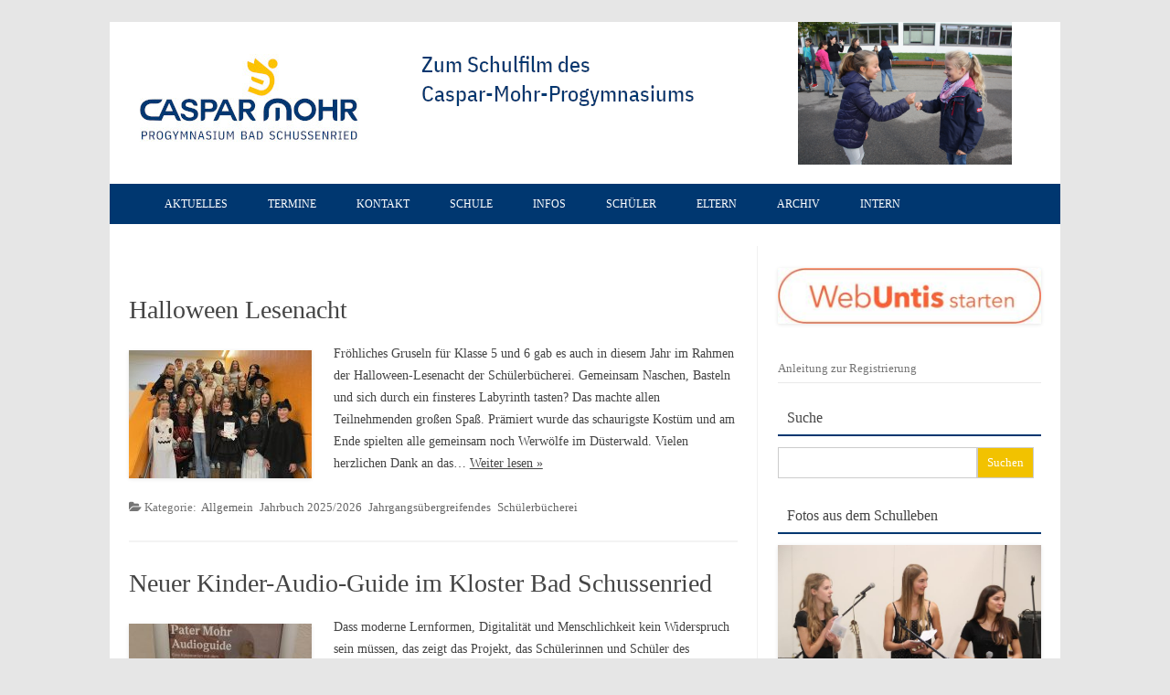

--- FILE ---
content_type: text/html; charset=UTF-8
request_url: http://www.pg-bs.de/?start=20240104&startoffset=-90
body_size: 19277
content:
<!DOCTYPE html>
<!--[if IE 7]>
<html class="ie ie7" lang="de">
<![endif]-->
<!--[if IE 8]>
<html class="ie ie8" lang="de">
<![endif]-->
<!--[if !(IE 7) | !(IE 8)  ]><!-->
<html lang="de">
<!--<![endif]-->
<head>
	<meta charset="UTF-8" />
	<meta name="viewport" content="width=device-width" />
	<link rel="profile" href="http://gmpg.org/xfn/11" />
	<link rel="pingback" href="http://www.pg-bs.de/xmlrpc.php" />
			<link rel="shortcut icon" type="image/x-icon" href="https://www.pg-bs.de/wp-content/uploads/2021/08/favicon16.bmp" />
	<!--[if lt IE 9]>
	<script src="http://www.pg-bs.de/wp-content/themes/forestly/js/html5.js" type="text/javascript"></script>
<![endif]-->
<title>Caspar-Mohr-Progymnasium</title>
<meta name='robots' content='max-image-preview:large' />
	<style>img:is([sizes="auto" i], [sizes^="auto," i]) { contain-intrinsic-size: 3000px 1500px }</style>
	<link rel='dns-prefetch' href='//www.pg-bs.de' />
<link rel="alternate" type="application/rss+xml" title="Caspar-Mohr-Progymnasium &raquo; Feed" href="https://www.pg-bs.de/feed/" />
<link rel="alternate" type="application/rss+xml" title="Caspar-Mohr-Progymnasium &raquo; Kommentar-Feed" href="https://www.pg-bs.de/comments/feed/" />
<script type="text/javascript">
/* <![CDATA[ */
window._wpemojiSettings = {"baseUrl":"https:\/\/s.w.org\/images\/core\/emoji\/16.0.1\/72x72\/","ext":".png","svgUrl":"https:\/\/s.w.org\/images\/core\/emoji\/16.0.1\/svg\/","svgExt":".svg","source":{"concatemoji":"http:\/\/www.pg-bs.de\/wp-includes\/js\/wp-emoji-release.min.js?ver=6.8.3"}};
/*! This file is auto-generated */
!function(s,n){var o,i,e;function c(e){try{var t={supportTests:e,timestamp:(new Date).valueOf()};sessionStorage.setItem(o,JSON.stringify(t))}catch(e){}}function p(e,t,n){e.clearRect(0,0,e.canvas.width,e.canvas.height),e.fillText(t,0,0);var t=new Uint32Array(e.getImageData(0,0,e.canvas.width,e.canvas.height).data),a=(e.clearRect(0,0,e.canvas.width,e.canvas.height),e.fillText(n,0,0),new Uint32Array(e.getImageData(0,0,e.canvas.width,e.canvas.height).data));return t.every(function(e,t){return e===a[t]})}function u(e,t){e.clearRect(0,0,e.canvas.width,e.canvas.height),e.fillText(t,0,0);for(var n=e.getImageData(16,16,1,1),a=0;a<n.data.length;a++)if(0!==n.data[a])return!1;return!0}function f(e,t,n,a){switch(t){case"flag":return n(e,"\ud83c\udff3\ufe0f\u200d\u26a7\ufe0f","\ud83c\udff3\ufe0f\u200b\u26a7\ufe0f")?!1:!n(e,"\ud83c\udde8\ud83c\uddf6","\ud83c\udde8\u200b\ud83c\uddf6")&&!n(e,"\ud83c\udff4\udb40\udc67\udb40\udc62\udb40\udc65\udb40\udc6e\udb40\udc67\udb40\udc7f","\ud83c\udff4\u200b\udb40\udc67\u200b\udb40\udc62\u200b\udb40\udc65\u200b\udb40\udc6e\u200b\udb40\udc67\u200b\udb40\udc7f");case"emoji":return!a(e,"\ud83e\udedf")}return!1}function g(e,t,n,a){var r="undefined"!=typeof WorkerGlobalScope&&self instanceof WorkerGlobalScope?new OffscreenCanvas(300,150):s.createElement("canvas"),o=r.getContext("2d",{willReadFrequently:!0}),i=(o.textBaseline="top",o.font="600 32px Arial",{});return e.forEach(function(e){i[e]=t(o,e,n,a)}),i}function t(e){var t=s.createElement("script");t.src=e,t.defer=!0,s.head.appendChild(t)}"undefined"!=typeof Promise&&(o="wpEmojiSettingsSupports",i=["flag","emoji"],n.supports={everything:!0,everythingExceptFlag:!0},e=new Promise(function(e){s.addEventListener("DOMContentLoaded",e,{once:!0})}),new Promise(function(t){var n=function(){try{var e=JSON.parse(sessionStorage.getItem(o));if("object"==typeof e&&"number"==typeof e.timestamp&&(new Date).valueOf()<e.timestamp+604800&&"object"==typeof e.supportTests)return e.supportTests}catch(e){}return null}();if(!n){if("undefined"!=typeof Worker&&"undefined"!=typeof OffscreenCanvas&&"undefined"!=typeof URL&&URL.createObjectURL&&"undefined"!=typeof Blob)try{var e="postMessage("+g.toString()+"("+[JSON.stringify(i),f.toString(),p.toString(),u.toString()].join(",")+"));",a=new Blob([e],{type:"text/javascript"}),r=new Worker(URL.createObjectURL(a),{name:"wpTestEmojiSupports"});return void(r.onmessage=function(e){c(n=e.data),r.terminate(),t(n)})}catch(e){}c(n=g(i,f,p,u))}t(n)}).then(function(e){for(var t in e)n.supports[t]=e[t],n.supports.everything=n.supports.everything&&n.supports[t],"flag"!==t&&(n.supports.everythingExceptFlag=n.supports.everythingExceptFlag&&n.supports[t]);n.supports.everythingExceptFlag=n.supports.everythingExceptFlag&&!n.supports.flag,n.DOMReady=!1,n.readyCallback=function(){n.DOMReady=!0}}).then(function(){return e}).then(function(){var e;n.supports.everything||(n.readyCallback(),(e=n.source||{}).concatemoji?t(e.concatemoji):e.wpemoji&&e.twemoji&&(t(e.twemoji),t(e.wpemoji)))}))}((window,document),window._wpemojiSettings);
/* ]]> */
</script>
<link rel='stylesheet' id='fosforit-style-css' href='http://www.pg-bs.de/wp-content/themes/forestly/style.css?ver=6.8.3' type='text/css' media='all' />
<!--[if lt IE 9]>
<link rel='stylesheet' id='fosforit-ie-css' href='http://www.pg-bs.de/wp-content/themes/forestly/css/ie.css?ver=20130305' type='text/css' media='all' />
<![endif]-->
<style id='wp-emoji-styles-inline-css' type='text/css'>

	img.wp-smiley, img.emoji {
		display: inline !important;
		border: none !important;
		box-shadow: none !important;
		height: 1em !important;
		width: 1em !important;
		margin: 0 0.07em !important;
		vertical-align: -0.1em !important;
		background: none !important;
		padding: 0 !important;
	}
</style>
<link rel='stylesheet' id='wp-block-library-css' href='http://www.pg-bs.de/wp-includes/css/dist/block-library/style.min.css?ver=6.8.3' type='text/css' media='all' />
<style id='classic-theme-styles-inline-css' type='text/css'>
/*! This file is auto-generated */
.wp-block-button__link{color:#fff;background-color:#32373c;border-radius:9999px;box-shadow:none;text-decoration:none;padding:calc(.667em + 2px) calc(1.333em + 2px);font-size:1.125em}.wp-block-file__button{background:#32373c;color:#fff;text-decoration:none}
</style>
<style id='pdfemb-pdf-embedder-viewer-style-inline-css' type='text/css'>
.wp-block-pdfemb-pdf-embedder-viewer{max-width:none}

</style>
<style id='global-styles-inline-css' type='text/css'>
:root{--wp--preset--aspect-ratio--square: 1;--wp--preset--aspect-ratio--4-3: 4/3;--wp--preset--aspect-ratio--3-4: 3/4;--wp--preset--aspect-ratio--3-2: 3/2;--wp--preset--aspect-ratio--2-3: 2/3;--wp--preset--aspect-ratio--16-9: 16/9;--wp--preset--aspect-ratio--9-16: 9/16;--wp--preset--color--black: #000000;--wp--preset--color--cyan-bluish-gray: #abb8c3;--wp--preset--color--white: #ffffff;--wp--preset--color--pale-pink: #f78da7;--wp--preset--color--vivid-red: #cf2e2e;--wp--preset--color--luminous-vivid-orange: #ff6900;--wp--preset--color--luminous-vivid-amber: #fcb900;--wp--preset--color--light-green-cyan: #7bdcb5;--wp--preset--color--vivid-green-cyan: #00d084;--wp--preset--color--pale-cyan-blue: #8ed1fc;--wp--preset--color--vivid-cyan-blue: #0693e3;--wp--preset--color--vivid-purple: #9b51e0;--wp--preset--gradient--vivid-cyan-blue-to-vivid-purple: linear-gradient(135deg,rgba(6,147,227,1) 0%,rgb(155,81,224) 100%);--wp--preset--gradient--light-green-cyan-to-vivid-green-cyan: linear-gradient(135deg,rgb(122,220,180) 0%,rgb(0,208,130) 100%);--wp--preset--gradient--luminous-vivid-amber-to-luminous-vivid-orange: linear-gradient(135deg,rgba(252,185,0,1) 0%,rgba(255,105,0,1) 100%);--wp--preset--gradient--luminous-vivid-orange-to-vivid-red: linear-gradient(135deg,rgba(255,105,0,1) 0%,rgb(207,46,46) 100%);--wp--preset--gradient--very-light-gray-to-cyan-bluish-gray: linear-gradient(135deg,rgb(238,238,238) 0%,rgb(169,184,195) 100%);--wp--preset--gradient--cool-to-warm-spectrum: linear-gradient(135deg,rgb(74,234,220) 0%,rgb(151,120,209) 20%,rgb(207,42,186) 40%,rgb(238,44,130) 60%,rgb(251,105,98) 80%,rgb(254,248,76) 100%);--wp--preset--gradient--blush-light-purple: linear-gradient(135deg,rgb(255,206,236) 0%,rgb(152,150,240) 100%);--wp--preset--gradient--blush-bordeaux: linear-gradient(135deg,rgb(254,205,165) 0%,rgb(254,45,45) 50%,rgb(107,0,62) 100%);--wp--preset--gradient--luminous-dusk: linear-gradient(135deg,rgb(255,203,112) 0%,rgb(199,81,192) 50%,rgb(65,88,208) 100%);--wp--preset--gradient--pale-ocean: linear-gradient(135deg,rgb(255,245,203) 0%,rgb(182,227,212) 50%,rgb(51,167,181) 100%);--wp--preset--gradient--electric-grass: linear-gradient(135deg,rgb(202,248,128) 0%,rgb(113,206,126) 100%);--wp--preset--gradient--midnight: linear-gradient(135deg,rgb(2,3,129) 0%,rgb(40,116,252) 100%);--wp--preset--font-size--small: 13px;--wp--preset--font-size--medium: 20px;--wp--preset--font-size--large: 36px;--wp--preset--font-size--x-large: 42px;--wp--preset--spacing--20: 0.44rem;--wp--preset--spacing--30: 0.67rem;--wp--preset--spacing--40: 1rem;--wp--preset--spacing--50: 1.5rem;--wp--preset--spacing--60: 2.25rem;--wp--preset--spacing--70: 3.38rem;--wp--preset--spacing--80: 5.06rem;--wp--preset--shadow--natural: 6px 6px 9px rgba(0, 0, 0, 0.2);--wp--preset--shadow--deep: 12px 12px 50px rgba(0, 0, 0, 0.4);--wp--preset--shadow--sharp: 6px 6px 0px rgba(0, 0, 0, 0.2);--wp--preset--shadow--outlined: 6px 6px 0px -3px rgba(255, 255, 255, 1), 6px 6px rgba(0, 0, 0, 1);--wp--preset--shadow--crisp: 6px 6px 0px rgba(0, 0, 0, 1);}:where(.is-layout-flex){gap: 0.5em;}:where(.is-layout-grid){gap: 0.5em;}body .is-layout-flex{display: flex;}.is-layout-flex{flex-wrap: wrap;align-items: center;}.is-layout-flex > :is(*, div){margin: 0;}body .is-layout-grid{display: grid;}.is-layout-grid > :is(*, div){margin: 0;}:where(.wp-block-columns.is-layout-flex){gap: 2em;}:where(.wp-block-columns.is-layout-grid){gap: 2em;}:where(.wp-block-post-template.is-layout-flex){gap: 1.25em;}:where(.wp-block-post-template.is-layout-grid){gap: 1.25em;}.has-black-color{color: var(--wp--preset--color--black) !important;}.has-cyan-bluish-gray-color{color: var(--wp--preset--color--cyan-bluish-gray) !important;}.has-white-color{color: var(--wp--preset--color--white) !important;}.has-pale-pink-color{color: var(--wp--preset--color--pale-pink) !important;}.has-vivid-red-color{color: var(--wp--preset--color--vivid-red) !important;}.has-luminous-vivid-orange-color{color: var(--wp--preset--color--luminous-vivid-orange) !important;}.has-luminous-vivid-amber-color{color: var(--wp--preset--color--luminous-vivid-amber) !important;}.has-light-green-cyan-color{color: var(--wp--preset--color--light-green-cyan) !important;}.has-vivid-green-cyan-color{color: var(--wp--preset--color--vivid-green-cyan) !important;}.has-pale-cyan-blue-color{color: var(--wp--preset--color--pale-cyan-blue) !important;}.has-vivid-cyan-blue-color{color: var(--wp--preset--color--vivid-cyan-blue) !important;}.has-vivid-purple-color{color: var(--wp--preset--color--vivid-purple) !important;}.has-black-background-color{background-color: var(--wp--preset--color--black) !important;}.has-cyan-bluish-gray-background-color{background-color: var(--wp--preset--color--cyan-bluish-gray) !important;}.has-white-background-color{background-color: var(--wp--preset--color--white) !important;}.has-pale-pink-background-color{background-color: var(--wp--preset--color--pale-pink) !important;}.has-vivid-red-background-color{background-color: var(--wp--preset--color--vivid-red) !important;}.has-luminous-vivid-orange-background-color{background-color: var(--wp--preset--color--luminous-vivid-orange) !important;}.has-luminous-vivid-amber-background-color{background-color: var(--wp--preset--color--luminous-vivid-amber) !important;}.has-light-green-cyan-background-color{background-color: var(--wp--preset--color--light-green-cyan) !important;}.has-vivid-green-cyan-background-color{background-color: var(--wp--preset--color--vivid-green-cyan) !important;}.has-pale-cyan-blue-background-color{background-color: var(--wp--preset--color--pale-cyan-blue) !important;}.has-vivid-cyan-blue-background-color{background-color: var(--wp--preset--color--vivid-cyan-blue) !important;}.has-vivid-purple-background-color{background-color: var(--wp--preset--color--vivid-purple) !important;}.has-black-border-color{border-color: var(--wp--preset--color--black) !important;}.has-cyan-bluish-gray-border-color{border-color: var(--wp--preset--color--cyan-bluish-gray) !important;}.has-white-border-color{border-color: var(--wp--preset--color--white) !important;}.has-pale-pink-border-color{border-color: var(--wp--preset--color--pale-pink) !important;}.has-vivid-red-border-color{border-color: var(--wp--preset--color--vivid-red) !important;}.has-luminous-vivid-orange-border-color{border-color: var(--wp--preset--color--luminous-vivid-orange) !important;}.has-luminous-vivid-amber-border-color{border-color: var(--wp--preset--color--luminous-vivid-amber) !important;}.has-light-green-cyan-border-color{border-color: var(--wp--preset--color--light-green-cyan) !important;}.has-vivid-green-cyan-border-color{border-color: var(--wp--preset--color--vivid-green-cyan) !important;}.has-pale-cyan-blue-border-color{border-color: var(--wp--preset--color--pale-cyan-blue) !important;}.has-vivid-cyan-blue-border-color{border-color: var(--wp--preset--color--vivid-cyan-blue) !important;}.has-vivid-purple-border-color{border-color: var(--wp--preset--color--vivid-purple) !important;}.has-vivid-cyan-blue-to-vivid-purple-gradient-background{background: var(--wp--preset--gradient--vivid-cyan-blue-to-vivid-purple) !important;}.has-light-green-cyan-to-vivid-green-cyan-gradient-background{background: var(--wp--preset--gradient--light-green-cyan-to-vivid-green-cyan) !important;}.has-luminous-vivid-amber-to-luminous-vivid-orange-gradient-background{background: var(--wp--preset--gradient--luminous-vivid-amber-to-luminous-vivid-orange) !important;}.has-luminous-vivid-orange-to-vivid-red-gradient-background{background: var(--wp--preset--gradient--luminous-vivid-orange-to-vivid-red) !important;}.has-very-light-gray-to-cyan-bluish-gray-gradient-background{background: var(--wp--preset--gradient--very-light-gray-to-cyan-bluish-gray) !important;}.has-cool-to-warm-spectrum-gradient-background{background: var(--wp--preset--gradient--cool-to-warm-spectrum) !important;}.has-blush-light-purple-gradient-background{background: var(--wp--preset--gradient--blush-light-purple) !important;}.has-blush-bordeaux-gradient-background{background: var(--wp--preset--gradient--blush-bordeaux) !important;}.has-luminous-dusk-gradient-background{background: var(--wp--preset--gradient--luminous-dusk) !important;}.has-pale-ocean-gradient-background{background: var(--wp--preset--gradient--pale-ocean) !important;}.has-electric-grass-gradient-background{background: var(--wp--preset--gradient--electric-grass) !important;}.has-midnight-gradient-background{background: var(--wp--preset--gradient--midnight) !important;}.has-small-font-size{font-size: var(--wp--preset--font-size--small) !important;}.has-medium-font-size{font-size: var(--wp--preset--font-size--medium) !important;}.has-large-font-size{font-size: var(--wp--preset--font-size--large) !important;}.has-x-large-font-size{font-size: var(--wp--preset--font-size--x-large) !important;}
:where(.wp-block-post-template.is-layout-flex){gap: 1.25em;}:where(.wp-block-post-template.is-layout-grid){gap: 1.25em;}
:where(.wp-block-columns.is-layout-flex){gap: 2em;}:where(.wp-block-columns.is-layout-grid){gap: 2em;}
:root :where(.wp-block-pullquote){font-size: 1.5em;line-height: 1.6;}
</style>
<link rel='stylesheet' id='ce_responsive-css' href='http://www.pg-bs.de/wp-content/plugins/simple-embed-code/css/video-container.min.css?ver=2.5.1' type='text/css' media='all' />
<link rel='stylesheet' id='eeb-css-frontend-css' href='http://www.pg-bs.de/wp-content/plugins/email-encoder-bundle/core/includes/assets/css/style.css?ver=251111-114657' type='text/css' media='all' />
<link rel='stylesheet' id='ics-calendar-css' href='http://www.pg-bs.de/wp-content/plugins/ics-calendar/assets/style.min.css?ver=11.7.0.1' type='text/css' media='all' />
<link rel='stylesheet' id='amr-ical-events-list-css' href='https://www.pg-bs.de/wp-content/uploads/css/custom_icallist.css?ver=1' type='text/css' media='all' />
<link rel='stylesheet' id='amr-ical-events-list_print-css' href='https://www.pg-bs.de/wp-content/plugins/amr-ical-events-list/css/icalprint.css?ver=1' type='text/css' media='print' />
<link rel='stylesheet' id='dashicons-css' href='http://www.pg-bs.de/wp-includes/css/dashicons.min.css?ver=6.8.3' type='text/css' media='all' />
<link rel='stylesheet' id='BBBAdminPanelStylesheet-css' href='http://www.pg-bs.de/wp-content/plugins/bbb-administration-panel//css/bigbluebutton_stylesheet.css?ver=6.8.3' type='text/css' media='all' />
<link rel='stylesheet' id='DataTable-css' href='http://www.pg-bs.de/wp-content/plugins/bbb-administration-panel//DataTables/datatables.min.css?ver=6.8.3' type='text/css' media='all' />
<script type="text/javascript" src="http://www.pg-bs.de/wp-includes/js/jquery/jquery.min.js?ver=3.7.1" id="jquery-core-js"></script>
<script type="text/javascript" src="http://www.pg-bs.de/wp-includes/js/jquery/jquery-migrate.min.js?ver=3.4.1" id="jquery-migrate-js"></script>
<script type="text/javascript" id="DataTable-js-extra">
/* <![CDATA[ */
var wp_ajax_tets_vars = {"ajaxurl":"https:\/\/www.pg-bs.de\/wp-admin\/admin-ajax.php"};
/* ]]> */
</script>
<script type="text/javascript" src="http://www.pg-bs.de/wp-content/plugins/bbb-administration-panel//DataTables/datatables.min.js?ver=6.8.3" id="DataTable-js"></script>
<script type="text/javascript" src="http://www.pg-bs.de/wp-content/plugins/email-encoder-bundle/core/includes/assets/js/custom.js?ver=251111-114657" id="eeb-js-frontend-js"></script>
<link rel="https://api.w.org/" href="https://www.pg-bs.de/wp-json/" /><link rel="EditURI" type="application/rsd+xml" title="RSD" href="https://www.pg-bs.de/xmlrpc.php?rsd" />
<meta name="generator" content="WordPress 6.8.3" />
	<style type="text/css">
	body { font-family: Helvetica, Helvetica, Arial, sans-serif; }
	.site { background: ; }
	.site-header { background-color: ; }
	#searchsubmit { background: #f2c200; color: #fff; }
	.fosforit-nav .current-menu-item > a,.fosforit-nav .current-menu-ancestor > a,
		.fosforit-nav .current_page_item > a,.fosforit-nav .current_page_ancestor > a {
		background: none repeat scroll 0 0 #f2c200;	color: #fff; }
	li.bypostauthor cite span { color: #fff; background-color: #f2c200; }
	li.current-menu-item{ background: #f2c200; }
	.fosforit-nav li:hover { background: #f2c200; }
	.fosforit-footer-widgets .fosforit-footer-widgets-part .widget-title-footer,
	.widget-area .widget-title { border-bottom: 2px solid #003770; }
	footer[role="contentinfo"] { background: #003770; color: #eee; }
	.selectnav { background-color: #003770; }
	.selectnav-option { background-color: #003770; }
	.fosforit-nav ul.nav-menu,.fosforit-nav div.nav-menu > ul { background: #003770; }
	.site-content article.sticky { background: #f8f8f8; border-color: #f2c200; }
	select.selectnav { color: #fff; }
	select.selectnav option { color: #fff; }
	.fosforit-nav li a { color: #fff; }
	.fosforit-nav li ul li a { background: #00b7f0; border-bottom: 1px solid #d9d9d9; border-top: 1px solid #fff; color: #444; }
	.fosforit-nav li ul li a:hover { background: #f2c200; color: #444; }
</style><style type="text/css">.site-header {
    background-color: #fff;
}</style><link rel="icon" href="https://www.pg-bs.de/wp-content/uploads/2021/08/cropped-CMPG_Logo_cmyk_nur_engel_32x32-32x32.png" sizes="32x32" />
<link rel="icon" href="https://www.pg-bs.de/wp-content/uploads/2021/08/cropped-CMPG_Logo_cmyk_nur_engel_32x32-192x192.png" sizes="192x192" />
<link rel="apple-touch-icon" href="https://www.pg-bs.de/wp-content/uploads/2021/08/cropped-CMPG_Logo_cmyk_nur_engel_32x32-180x180.png" />
<meta name="msapplication-TileImage" content="https://www.pg-bs.de/wp-content/uploads/2021/08/cropped-CMPG_Logo_cmyk_nur_engel_32x32-270x270.png" />
		<style type="text/css" id="wp-custom-css">
			@font-face { font-family: IBM Plex Sans Condensed; src: url(https://www.pg-bs.de/wp-content/fonts/ibmplexcondensed/IBMPlexSansCondensed-Regular.ttf); }

h1,
h2,
h3,
h4,
h5,
h6,
p,
body,
ol li,
ul li,
span,
pre,
code {
font-family: 'IBM Plex Sans Condensed', serif;
}		</style>
		</head>
<body class="home blog wp-theme-forestly metaslider-plugin">


<div id="page" class="hfeed site">

  <header id="masthead" class="site-header" role="banner">
	  
			<div class="fosforit-logo">
			<a href="https://www.pg-bs.de/" 
				title="Caspar-Mohr-Progymnasium" 
				rel="home"><img src="https://www.pg-bs.de/wp-content/uploads/2021/08/CMPG_Logo_cmyk_271x120.jpg" 
				alt="Caspar-Mohr-Progymnasium">
			</a>
		</div>
		
             <div id="metaslider-id-11037" style="max-width: 850px;" class="ml-slider-3-102-0 metaslider metaslider-flex metaslider-11037 ml-slider ms-theme-default nav-hidden" role="region" aria-label="Bilder für den Header (Platz rechts vom Logo)" data-height="156" data-width="850">
    <div id="metaslider_container_11037">
        <div id="metaslider_11037">
            <ul class='slides'>
                <li style="display: block; width: 100%;" class="slide-14880 ms-image " aria-roledescription="slide" data-date="2021-02-28 19:57:00" data-slide-type="image"><a href="https://youtu.be/-hqSn3GjsOE" target="_blank" aria-label="View Slide Details" class="metaslider_image_link"><img src="https://www.pg-bs.de/wp-content/uploads/2021/07/Schulfilm.png" height="156" width="850" alt="" class="slider-11037 slide-14880 msDefaultImage" title="Schulfilm" /></a></li>
            </ul>
        </div>
        
    </div>
</div>	         
                
				  
	  
		<nav id="site-navigation" class="fosforit-nav" role="navigation">
			<a class="assistive-text" href="#content" 
				title="Zum Inhalt springen">
				Zum Inhalt springen			</a>
			<div class="menu-hauptmenue-container"><ul id="menu-top" class="nav-menu"><li id="menu-item-4392" class="menu-item menu-item-type-custom menu-item-object-custom menu-item-4392"><a href="https://www.pg-bs.de">Aktuelles</a></li>
<li id="menu-item-12697" class="menu-item menu-item-type-custom menu-item-object-custom menu-item-12697"><a href="https://www.pg-bs.de/termine/">Termine</a></li>
<li id="menu-item-4621" class="menu-item menu-item-type-post_type menu-item-object-page menu-item-4621"><a href="https://www.pg-bs.de/kontakt/">Kontakt</a></li>
<li id="menu-item-961" class="menu-item menu-item-type-custom menu-item-object-custom menu-item-has-children menu-item-961"><a href="https://www.pg-bs.de/index.php">Schule</a>
<ul class="sub-menu">
	<li id="menu-item-4413" class="menu-item menu-item-type-post_type menu-item-object-page menu-item-4413"><a href="https://www.pg-bs.de/herzlich-willkommen/">Herzlich willkommen!</a></li>
	<li id="menu-item-4391" class="menu-item menu-item-type-post_type menu-item-object-page menu-item-4391"><a href="https://www.pg-bs.de/impressum/">Impressum</a></li>
	<li id="menu-item-4721" class="menu-item menu-item-type-post_type menu-item-object-page menu-item-4721"><a href="https://www.pg-bs.de/leitbild/">Leitbild</a></li>
	<li id="menu-item-111" class="menu-item menu-item-type-post_type menu-item-object-page menu-item-111"><a href="https://www.pg-bs.de/organisationsplan/">Organisationsplan</a></li>
	<li id="menu-item-4405" class="menu-item menu-item-type-post_type menu-item-object-page menu-item-4405"><a href="https://www.pg-bs.de/personen/">Personen</a></li>
	<li id="menu-item-110" class="menu-item menu-item-type-post_type menu-item-object-page menu-item-110"><a href="https://www.pg-bs.de/schulleitung-sekretariat/">Schulleitung</a></li>
	<li id="menu-item-4529" class="menu-item menu-item-type-post_type menu-item-object-page menu-item-4529"><a href="https://www.pg-bs.de/schulordnung/">Schulordnung</a></li>
	<li id="menu-item-116" class="menu-item menu-item-type-post_type menu-item-object-page menu-item-116"><a href="https://www.pg-bs.de/schulprofil/">Schulprofil</a></li>
	<li id="menu-item-4558" class="menu-item menu-item-type-post_type menu-item-object-page menu-item-4558"><a href="https://www.pg-bs.de/namenspatron-caspar-mohr/">Unser Namenspatron</a></li>
</ul>
</li>
<li id="menu-item-4432" class="menu-item menu-item-type-custom menu-item-object-custom menu-item-has-children menu-item-4432"><a href="https://www.pg-bs.de/index.php">Infos</a>
<ul class="sub-menu">
	<li id="menu-item-115" class="menu-item menu-item-type-post_type menu-item-object-page menu-item-115"><a href="https://www.pg-bs.de/freiarbeit/">Freiarbeit</a></li>
	<li id="menu-item-5610" class="menu-item menu-item-type-post_type menu-item-object-page menu-item-5610"><a href="https://www.pg-bs.de/fremdevaluation/">Fremdevaluation</a></li>
	<li id="menu-item-3019" class="menu-item menu-item-type-post_type menu-item-object-page menu-item-3019"><a href="https://www.pg-bs.de/links/">Nachbarschulen</a></li>
	<li id="menu-item-155" class="menu-item menu-item-type-post_type menu-item-object-page menu-item-155"><a href="https://www.pg-bs.de/paedagogisches-netzwerk/">Pädagogisches Netzwerk</a></li>
	<li id="menu-item-3933" class="menu-item menu-item-type-post_type menu-item-object-page menu-item-3933"><a href="https://www.pg-bs.de/schulpastoral/">Schulpastoral</a></li>
	<li id="menu-item-108" class="menu-item menu-item-type-post_type menu-item-object-page menu-item-108"><a href="https://www.pg-bs.de/schulsozialarbeit/">Schulsozialarbeit</a></li>
	<li id="menu-item-117" class="menu-item menu-item-type-post_type menu-item-object-page menu-item-117"><a href="https://www.pg-bs.de/veranstaltungen/">Veranstaltungen</a></li>
	<li id="menu-item-6333" class="menu-item menu-item-type-post_type menu-item-object-page menu-item-6333"><a href="https://www.pg-bs.de/verlaesslicher-vormittag/">Verlässlicher Vormittag</a></li>
</ul>
</li>
<li id="menu-item-4423" class="menu-item menu-item-type-custom menu-item-object-custom menu-item-has-children menu-item-4423"><a href="https://www.pg-bs.de/index.php">Schüler</a>
<ul class="sub-menu">
	<li id="menu-item-9722" class="menu-item menu-item-type-post_type menu-item-object-page menu-item-9722"><a href="https://www.pg-bs.de/ag-ausschreibungen/">Arbeitsgemeinschaften</a></li>
	<li id="menu-item-3517" class="menu-item menu-item-type-post_type menu-item-object-page menu-item-3517"><a href="https://www.pg-bs.de/berufsorientierung-bogy/">BOGY</a></li>
	<li id="menu-item-158" class="menu-item menu-item-type-post_type menu-item-object-page menu-item-158"><a href="https://www.pg-bs.de/gfs/">GFS</a></li>
	<li id="menu-item-4849" class="menu-item menu-item-type-post_type menu-item-object-page menu-item-4849"><a href="https://www.pg-bs.de/hausaufgabenbetreuung/">Hausaufgabenbetreuung</a></li>
	<li id="menu-item-4077" class="menu-item menu-item-type-post_type menu-item-object-page menu-item-4077"><a href="https://www.pg-bs.de/projekttage/">Projekttage</a></li>
	<li id="menu-item-4642" class="menu-item menu-item-type-post_type menu-item-object-page menu-item-4642"><a href="https://www.pg-bs.de/schuelerbuecherei/">Schülerbücherei</a></li>
	<li id="menu-item-4720" class="menu-item menu-item-type-post_type menu-item-object-page menu-item-4720"><a href="https://www.pg-bs.de/schuelerzeitung/">Schülerzeitung</a></li>
	<li id="menu-item-109" class="menu-item menu-item-type-post_type menu-item-object-page menu-item-109"><a href="https://www.pg-bs.de/smv/">SMV</a></li>
	<li id="menu-item-4604" class="menu-item menu-item-type-post_type menu-item-object-page menu-item-4604"><a href="https://www.pg-bs.de/sozialpraktikum/">Sozialpraktikum</a></li>
</ul>
</li>
<li id="menu-item-6538" class="menu-item menu-item-type-custom menu-item-object-custom menu-item-has-children menu-item-6538"><a href="https://www.pg-bs.de/index.php">Eltern</a>
<ul class="sub-menu">
	<li id="menu-item-4466" class="menu-item menu-item-type-post_type menu-item-object-page menu-item-4466"><a href="https://www.pg-bs.de/anmeldung/">Anmeldung für Klasse 5</a></li>
	<li id="menu-item-3254" class="menu-item menu-item-type-post_type menu-item-object-page menu-item-3254"><a href="https://www.pg-bs.de/beratung/">Beratungslehrerin</a></li>
	<li id="menu-item-4417" class="menu-item menu-item-type-post_type menu-item-object-page menu-item-4417"><a href="https://www.pg-bs.de/chance-gymnasium/">Chance Gymnasium</a></li>
	<li id="menu-item-993" class="menu-item menu-item-type-post_type menu-item-object-page menu-item-993"><a href="https://www.pg-bs.de/elterninformationen/">Elterninformationen</a></li>
	<li id="menu-item-114" class="menu-item menu-item-type-post_type menu-item-object-page menu-item-114"><a href="https://www.pg-bs.de/elternvertreter/">Elternvertreter</a></li>
	<li id="menu-item-10267" class="menu-item menu-item-type-post_type menu-item-object-page menu-item-10267"><a href="https://www.pg-bs.de/entschuldigungsformular/">Entschuldigungsformular</a></li>
	<li id="menu-item-154" class="menu-item menu-item-type-post_type menu-item-object-page menu-item-154"><a href="https://www.pg-bs.de/foerderverein/">Förderverein</a></li>
	<li id="menu-item-4816" class="menu-item menu-item-type-post_type menu-item-object-page menu-item-4816"><a href="https://www.pg-bs.de/mensamax/">Mensa &#8211; GastroMenü</a></li>
	<li id="menu-item-17249" class="menu-item menu-item-type-post_type menu-item-object-page menu-item-17249"><a href="https://www.pg-bs.de/webuntis/">WebUntis</a></li>
</ul>
</li>
<li id="menu-item-6633" class="menu-item menu-item-type-custom menu-item-object-custom menu-item-has-children menu-item-6633"><a href="https://www.pg-bs.de/index.php">Archiv</a>
<ul class="sub-menu">
	<li id="menu-item-17402" class="menu-item menu-item-type-post_type menu-item-object-page menu-item-17402"><a href="https://www.pg-bs.de/jahrbuch-2023-2024/">Jahrbuch 2023/2024</a></li>
	<li id="menu-item-16419" class="menu-item menu-item-type-post_type menu-item-object-page menu-item-16419"><a href="https://www.pg-bs.de/jahrbuch-2022-2023/">Jahrbuch 2022/2023</a></li>
	<li id="menu-item-15431" class="menu-item menu-item-type-post_type menu-item-object-page menu-item-15431"><a href="https://www.pg-bs.de/jahrbuch-2021-2022/">Jahrbuch 2021/2022</a></li>
	<li id="menu-item-14398" class="menu-item menu-item-type-post_type menu-item-object-page menu-item-14398"><a href="https://www.pg-bs.de/jahrbuch-2020-2021/">Jahrbuch 2020/2021</a></li>
	<li id="menu-item-16750" class="menu-item menu-item-type-post_type menu-item-object-page menu-item-16750"><a href="https://www.pg-bs.de/fotos-2022-2023/">Fotos 2022/2023</a></li>
	<li id="menu-item-15438" class="menu-item menu-item-type-post_type menu-item-object-page menu-item-15438"><a href="https://www.pg-bs.de/fotos-2021-2022/">Fotos 2021/2022</a></li>
	<li id="menu-item-15437" class="menu-item menu-item-type-post_type menu-item-object-page menu-item-15437"><a href="https://www.pg-bs.de/fotos-2020-2021/">Fotos 2020/2021</a></li>
</ul>
</li>
<li id="menu-item-4879" class="menu-item menu-item-type-custom menu-item-object-custom menu-item-has-children menu-item-4879"><a href="https://www.pg-bs.de/index.php">Intern</a>
<ul class="sub-menu">
	<li id="menu-item-426" class="menu-item menu-item-type-custom menu-item-object-custom menu-item-426"><a href="https://startseite.pg-bs.de">interne Startseite</a></li>
	<li id="menu-item-17266" class="menu-item menu-item-type-custom menu-item-object-custom menu-item-17266"><a href="https://mail.ionos.de">Webmail (nur noch Lehrer)</a></li>
	<li id="menu-item-14209" class="menu-item menu-item-type-post_type menu-item-object-page menu-item-14209"><a href="https://www.pg-bs.de/moodle/">Moodle</a></li>
	<li id="menu-item-6224" class="menu-item menu-item-type-custom menu-item-object-custom menu-item-6224"><a href="https://nextcloud.pg-bs.de">Nextcloud</a></li>
	<li id="menu-item-5448" class="menu-item menu-item-type-post_type menu-item-object-page menu-item-5448"><a href="https://www.pg-bs.de/vertretungsplan-und-app/">Vertretungsplan</a></li>
</ul>
</li>
</ul></div>		</nav><!-- #site-navigation -->
		
		<div class="clear"></div>
  </header><!-- #masthead -->
  <div id="main" class="wrapper">

	<div id="primary" class="site-content">
		<div id="content" role="main">
		
										
<article id="post-18765" class="post-18765 post type-post status-publish format-standard has-post-thumbnail hentry category-allgemein category-jahrbuch-2025-2026 category-jahrgangsuebergreifendes category-schuelerbuecherei">
		<header class="entry-header">
				<h1 class="entry-title">
			<a href="https://www.pg-bs.de/2025/11/halloween-lesenacht/" 
				title="Permalink zu Halloween Lesenacht" rel="bookmark">Halloween Lesenacht			</a>
		</h1>
						</header><!-- .entry-header -->
				<div class="entry-summary">
			<!-- Forestly home page thumbnail with custom excerpt -->
			<div class="excerpt-thumb">
									<a href="https://www.pg-bs.de/2025/11/halloween-lesenacht/" title="Permalink zu Halloween Lesenacht" rel="bookmark">
						<img width="200" height="140" src="https://www.pg-bs.de/wp-content/uploads/2025/11/2025-11-03-Halloweenlesenacht-scaled-e1762260630946-200x140.jpeg" class="alignleft wp-post-image" alt="" decoding="async" />					</a>
							</div>
			<p>Fröhliches Gruseln für Klasse 5 und 6 gab es auch in diesem Jahr im Rahmen der Halloween-Lesenacht der Schülerbücherei. Gemeinsam Naschen, Basteln und sich durch ein finsteres Labyrinth tasten? Das machte allen Teilnehmenden großen Spaß. Prämiert wurde das schaurigste Kostüm und am Ende spielten alle gemeinsam noch Werwölfe im Düsterwald. Vielen herzlichen Dank an das&#8230; <a class="moretag" href="https://www.pg-bs.de/2025/11/halloween-lesenacht/">Weiter lesen &raquo;</a></p>
		</div><!-- .entry-summary -->
		<footer class="entry-meta">
	<span class="fa fa-folder-open"></span> <span>Kategorie: <a href="https://www.pg-bs.de/category/allgemein/" rel="category tag">Allgemein</a> <a href="https://www.pg-bs.de/category/jahrbuch-2025-2026/" rel="category tag">Jahrbuch 2025/2026</a> <a href="https://www.pg-bs.de/category/soziales_profil/jahrgangsuebergreifendes/" rel="category tag">Jahrgangsübergreifendes</a> <a href="https://www.pg-bs.de/category/schuelerbuecherei/" rel="category tag">Schülerbücherei</a></span> 							</footer><!-- .entry-meta -->
</article><!-- #post -->
							
<article id="post-18749" class="post-18749 post type-post status-publish format-standard has-post-thumbnail hentry category-allgemein category-ausserschulische_partner category-jahrbuch-2025-2026 category-jahrgangsuebergreifendes category-presse">
		<header class="entry-header">
				<h1 class="entry-title">
			<a href="https://www.pg-bs.de/2025/10/neuer-kinder-audio-guide-im-kloster-bad-schussenried/" 
				title="Permalink zu Neuer Kinder-Audio-Guide im Kloster Bad Schussenried" rel="bookmark">Neuer Kinder-Audio-Guide im Kloster Bad Schussenried			</a>
		</h1>
						</header><!-- .entry-header -->
				<div class="entry-summary">
			<!-- Forestly home page thumbnail with custom excerpt -->
			<div class="excerpt-thumb">
									<a href="https://www.pg-bs.de/2025/10/neuer-kinder-audio-guide-im-kloster-bad-schussenried/" title="Permalink zu Neuer Kinder-Audio-Guide im Kloster Bad Schussenried" rel="bookmark">
						<img width="200" height="140" src="https://www.pg-bs.de/wp-content/uploads/2025/10/2-200x140.jpg" class="alignleft wp-post-image" alt="" decoding="async" />					</a>
							</div>
			<p>Dass moderne Lernformen, Digitalität und Menschlichkeit kein Widerspruch sein müssen, das zeigt das Projekt, das Schülerinnen und Schüler des Schussenrieder Caspar-Mohr-Progymnasiums in Kooperation mit dem Museumskloster Bad Schussenried und Hobby-Pater Wilfried Buck auf die Beine gestellt hat. Schon die Jüngsten sollen sich im Kloster in Bad Schussenried willkommen fühlen, deshalb entwickelte im vergangenen Schuljahr die&#8230; <a class="moretag" href="https://www.pg-bs.de/2025/10/neuer-kinder-audio-guide-im-kloster-bad-schussenried/">Weiter lesen &raquo;</a></p>
		</div><!-- .entry-summary -->
		<footer class="entry-meta">
	<span class="fa fa-folder-open"></span> <span>Kategorie: <a href="https://www.pg-bs.de/category/allgemein/" rel="category tag">Allgemein</a> <a href="https://www.pg-bs.de/category/ausserschulische_partner/" rel="category tag">Außerschulische Partner</a> <a href="https://www.pg-bs.de/category/jahrbuch-2025-2026/" rel="category tag">Jahrbuch 2025/2026</a> <a href="https://www.pg-bs.de/category/soziales_profil/jahrgangsuebergreifendes/" rel="category tag">Jahrgangsübergreifendes</a> <a href="https://www.pg-bs.de/category/presse/" rel="category tag">Presse</a></span> 							</footer><!-- .entry-meta -->
</article><!-- #post -->
							
<article id="post-18738" class="post-18738 post type-post status-publish format-standard hentry category-allgemein">
		<header class="entry-header">
				<h1 class="entry-title">
			<a href="https://www.pg-bs.de/2025/10/begegnung-mit-jakob-braeckle/" 
				title="Permalink zu Begegnung mit Jakob Bräckle" rel="bookmark">Begegnung mit Jakob Bräckle			</a>
		</h1>
						</header><!-- .entry-header -->
				<div class="entry-summary">
			<!-- Forestly home page thumbnail with custom excerpt -->
			<div class="excerpt-thumb">
				<img src='https://www.pg-bs.de/wp-content/uploads/2025/10/IMG-20251020-WA0004-200x140.jpg' alt='Begegnung mit Jakob Bräckle' class='alignleft wp-post-image' width='200' height='140' />			</div>
			<p>Familie Britsch lud anlässlich der 40. Ausstellung der Werke Jakob Bräckles auch die Schülerinnen und Schüler des CMPG ein, um &#8211; gemäß dem Titel der Ausstellung &#8211; dem Künstler und dessen Kunst zu begegnen. Georg Britsch erzählte Klasse 10 zunächst vom künstlerischen und biografischen Werdegang Bräckles, woraufhin sich ein Gespräch zu Themen aus einem bewegten&#8230; <a class="moretag" href="https://www.pg-bs.de/2025/10/begegnung-mit-jakob-braeckle/">Weiter lesen &raquo;</a></p>
		</div><!-- .entry-summary -->
		<footer class="entry-meta">
	<span class="fa fa-folder-open"></span> <span>Kategorie: <a href="https://www.pg-bs.de/category/allgemein/" rel="category tag">Allgemein</a></span> 							</footer><!-- .entry-meta -->
</article><!-- #post -->
							
<article id="post-18711" class="post-18711 post type-post status-publish format-standard hentry category-allgemein">
		<header class="entry-header">
				<h1 class="entry-title">
			<a href="https://www.pg-bs.de/2025/10/unsere-schuelersprecher/" 
				title="Permalink zu Unsere Schülersprecher" rel="bookmark">Unsere Schülersprecher			</a>
		</h1>
						</header><!-- .entry-header -->
				<div class="entry-summary">
			<!-- Forestly home page thumbnail with custom excerpt -->
			<div class="excerpt-thumb">
				<img src='https://www.pg-bs.de/wp-content/uploads/2025/10/IMG_7715-scaled-200x140.jpg' alt='Unsere Schülersprecher' class='alignleft wp-post-image' width='200' height='140' />			</div>
			<p>Nachdem zu Beginn des Schuljahres jede Klasse ihr Klassensprecherteam gewählt hat, wurde am 10.10.2025 die Schülersprecherwahl durchgeführt. Die gesamte Schulgemeinschaft versammelte sich in der Aula, wo die beiden Kklassensprecherinnen Fiona Merk und Katharina Petzold als Wahlleiterinnen die Wahl moderierten und den Schülerinnen und Schüler, also den Stimmberechtigten, die Wahlmodalitäten erklärten. Aus Klasse 8 kandidierten Emma&#8230; <a class="moretag" href="https://www.pg-bs.de/2025/10/unsere-schuelersprecher/">Weiter lesen &raquo;</a></p>
		</div><!-- .entry-summary -->
		<footer class="entry-meta">
	<span class="fa fa-folder-open"></span> <span>Kategorie: <a href="https://www.pg-bs.de/category/allgemein/" rel="category tag">Allgemein</a></span> 							</footer><!-- .entry-meta -->
</article><!-- #post -->
							
<article id="post-18694" class="post-18694 post type-post status-publish format-standard has-post-thumbnail hentry category-allgemein category-ausserschulische_partner category-bildungszentrum category-jahrbuch-2025-2026 category-presse category-schulsozialarbeit category-schwaebischezeitung category-soziales_profil">
		<header class="entry-header">
				<h1 class="entry-title">
			<a href="https://www.pg-bs.de/2025/10/jugendkonferenz-des-landtages-am-progymnasium/" 
				title="Permalink zu Jugendkonferenz des Landkreises am Progymnasium" rel="bookmark">Jugendkonferenz des Landkreises am Progymnasium			</a>
		</h1>
						</header><!-- .entry-header -->
				<div class="entry-summary">
			<!-- Forestly home page thumbnail with custom excerpt -->
			<div class="excerpt-thumb">
									<a href="https://www.pg-bs.de/2025/10/jugendkonferenz-des-landtages-am-progymnasium/" title="Permalink zu Jugendkonferenz des Landkreises am Progymnasium" rel="bookmark">
						<img width="200" height="140" src="https://www.pg-bs.de/wp-content/uploads/2025/10/1000031961-200x140.jpg" class="alignleft wp-post-image" alt="" decoding="async" loading="lazy" />					</a>
							</div>
			<p>So macht Politik den Schülern Spaß Ins Gespräch mit Politikern kommen viele Jugendliche im Alltag wohl eher selten. Anders war es bei der Jugendkonferenz am Schussenrieder Progymnasium. Demokratie lebt vom Austausch. Bei der Jugendkonferenz von Kreisjugendring und Kreisjugendreferat konnten rund 100 Schüler der 8., 9. und 10. Klasse Politiker mit ihren Fragen löchern. Und diese&#8230; <a class="moretag" href="https://www.pg-bs.de/2025/10/jugendkonferenz-des-landtages-am-progymnasium/">Weiter lesen &raquo;</a></p>
		</div><!-- .entry-summary -->
		<footer class="entry-meta">
	<span class="fa fa-folder-open"></span> <span>Kategorie: <a href="https://www.pg-bs.de/category/allgemein/" rel="category tag">Allgemein</a> <a href="https://www.pg-bs.de/category/ausserschulische_partner/" rel="category tag">Außerschulische Partner</a> <a href="https://www.pg-bs.de/category/bildungszentrum/" rel="category tag">Bildungszentrum</a> <a href="https://www.pg-bs.de/category/jahrbuch-2025-2026/" rel="category tag">Jahrbuch 2025/2026</a> <a href="https://www.pg-bs.de/category/presse/" rel="category tag">Presse</a> <a href="https://www.pg-bs.de/category/soziales_profil/schulsozialarbeit/" rel="category tag">Schulsozialarbeit</a> <a href="https://www.pg-bs.de/category/schwaebischezeitung/" rel="category tag">Schwäbische Zeitung</a> <a href="https://www.pg-bs.de/category/soziales_profil/" rel="category tag">Soziales Profil</a></span> 							</footer><!-- .entry-meta -->
</article><!-- #post -->
			
						<nav id="nav-below" class="navigation" role="navigation">
				<div class="assistive-text">Artikel Navigation</div>
								<div class="nav-previous alignleft"><a href="https://www.pg-bs.de/page/2/?start=20240104&#038;startoffset=-90" >&laquo; Ältere Beiträge</a></div>
				<div class="nav-next alignright"></div>
							</nav><!-- #nav-below .navigation -->
		
		
		</div><!-- #content -->
	</div><!-- #primary -->


			<div id="secondary" class="widget-area" role="complementary">
			<aside id="media_image-19" class="widget widget_media_image"><a href="https://perseus.webuntis.com/WebUntis/?school=Caspar-Mohr-Progymnasium#/basic/login%20target=_blank"><img width="300" height="63" src="https://www.pg-bs.de/wp-content/uploads/2023/09/WebUntisOeffnen_Logo_weiss-300x63.jpg" class="image wp-image-17244  attachment-medium size-medium" alt="" style="max-width: 100%; height: auto;" decoding="async" loading="lazy" srcset="https://www.pg-bs.de/wp-content/uploads/2023/09/WebUntisOeffnen_Logo_weiss-300x63.jpg 300w, https://www.pg-bs.de/wp-content/uploads/2023/09/WebUntisOeffnen_Logo_weiss-768x162.jpg 768w, https://www.pg-bs.de/wp-content/uploads/2023/09/WebUntisOeffnen_Logo_weiss-660x139.jpg 660w, https://www.pg-bs.de/wp-content/uploads/2023/09/WebUntisOeffnen_Logo_weiss.jpg 807w" sizes="auto, (max-width: 300px) 100vw, 300px" /></a></aside><aside id="custom_html-13" class="widget_text widget widget_custom_html"><div class="textwidget custom-html-widget"><a href="https://www.pg-bs.de/wp-content/uploads/2023/09/Selbstregistrierung-der-Eltern-in-WebUntis.pdf" target="_blank">Anleitung zur Registrierung</a></div></aside><aside id="search-2" class="widget widget_search"><p class="widget-title">Suche</p><form role="search" method="get" id="searchform" class="searchform" action="https://www.pg-bs.de/">
				<div>
					<label class="screen-reader-text" for="s">Suche nach:</label>
					<input type="text" value="" name="s" id="s" />
					<input type="submit" id="searchsubmit" value="Suchen" />
				</div>
			</form></aside><aside id="metaslider_widget-3" class="widget widget_metaslider_widget"><p class="widget-title">Fotos aus dem Schulleben</p><div id="metaslider-id-4511" style="max-width: 665px;" class="ml-slider-3-102-0 metaslider metaslider-flex metaslider-4511 ml-slider ms-theme-default nav-hidden nav-hidden" role="region" aria-label="Home" data-height="445" data-width="665">
    <div id="metaslider_container_4511">
        <div id="metaslider_4511">
            <ul class='slides'>
                <li style="display: block; width: 100%;" class="slide-8126 ms-image " aria-roledescription="slide" data-date="2018-07-26 14:03:44" data-slide-type="image"><img src="https://www.pg-bs.de/wp-content/uploads/2018/07/IMG_1782-665x445.jpg" height="445" width="665" alt="" class="slider-4511 slide-8126 msDefaultImage" title="IMG_1782" /></li>
                <li style="display: none; width: 100%;" class="slide-8127 ms-image " aria-roledescription="slide" data-date="2018-07-26 14:03:44" data-slide-type="image"><img src="https://www.pg-bs.de/wp-content/uploads/2018/07/IMG_1811-665x445.jpg" height="445" width="665" alt="" class="slider-4511 slide-8127 msDefaultImage" title="IMG_1811" /></li>
                <li style="display: none; width: 100%;" class="slide-10896 ms-image " aria-roledescription="slide" data-date="2020-02-17 10:39:28" data-slide-type="image"><img src="https://www.pg-bs.de/wp-content/uploads/2020/01/IMG_0909-665x445.jpg" height="445" width="665" alt="" class="slider-4511 slide-10896 msDefaultImage" title="IMG_0909" /></li>
                <li style="display: none; width: 100%;" class="slide-9284 ms-image " aria-roledescription="slide" data-date="2019-02-20 08:51:21" data-slide-type="image"><img src="https://www.pg-bs.de/wp-content/uploads/2018/10/schuelersprecher2018-600x401.jpg" height="445" width="665" alt="" class="slider-4511 slide-9284 msDefaultImage" title="schuelersprecher2018" /></li>
                <li style="display: none; width: 100%;" class="slide-4022 ms-image " aria-roledescription="slide" data-date="2016-06-22 07:39:47" data-slide-type="image"><img src="https://www.pg-bs.de/wp-content/uploads/2016/06/imageGö005-665x445.jpg" height="445" width="665" alt="" class="slider-4511 slide-4022 msDefaultImage" /></li>
                <li style="display: none; width: 100%;" class="slide-6291 ms-image " aria-roledescription="slide" data-date="2017-10-02 13:51:46" data-slide-type="image"><img src="https://www.pg-bs.de/wp-content/uploads/2017/07/IMG_0156-665x445.jpg" height="445" width="665" alt="" class="slider-4511 slide-6291 msDefaultImage" /></li>
                <li style="display: none; width: 100%;" class="slide-9275 ms-image " aria-roledescription="slide" data-date="2019-02-20 08:51:20" data-slide-type="image"><img src="https://www.pg-bs.de/wp-content/uploads/2019/02/IMG_1756-665x445.jpg" height="445" width="665" alt="" class="slider-4511 slide-9275 msDefaultImage" title="IMG_1756" /></li>
                <li style="display: none; width: 100%;" class="slide-9278 ms-image " aria-roledescription="slide" data-date="2019-02-20 08:51:20" data-slide-type="image"><img src="https://www.pg-bs.de/wp-content/uploads/2019/02/IMG_5573-665x445.jpg" height="445" width="665" alt="" class="slider-4511 slide-9278 msDefaultImage" title="IMG_5573" /></li>
                <li style="display: none; width: 100%;" class="slide-896 ms-image " aria-roledescription="slide" data-date="2014-11-20 20:09:29" data-slide-type="image"><img src="https://www.pg-bs.de/wp-content/uploads/2014/11/IMG_4089-665x445.jpg" height="445" width="665" alt="" class="slider-4511 slide-896 msDefaultImage" /></li>
                <li style="display: none; width: 100%;" class="slide-6539 ms-image " aria-roledescription="slide" data-date="2017-11-05 19:23:16" data-slide-type="image"><img src="https://www.pg-bs.de/wp-content/uploads/2017/10/image012-665x445.jpg" height="445" width="665" alt="" class="slider-4511 slide-6539 msDefaultImage" /></li>
                <li style="display: none; width: 100%;" class="slide-7540 ms-image " aria-roledescription="slide" data-date="2018-02-12 13:24:14" data-slide-type="image"><img src="https://www.pg-bs.de/wp-content/uploads/2018/02/IMG_6102-665x445.jpg" height="445" width="665" alt="" class="slider-4511 slide-7540 msDefaultImage" /></li>
                <li style="display: none; width: 100%;" class="slide-5273 ms-image " aria-roledescription="slide" data-date="2017-02-23 09:04:33" data-slide-type="image"><img src="https://www.pg-bs.de/wp-content/uploads/2017/02/imageGö2002-665x445.jpg" height="445" width="665" alt="" class="slider-4511 slide-5273 msDefaultImage" /></li>
                <li style="display: none; width: 100%;" class="slide-7532 ms-image " aria-roledescription="slide" data-date="2018-02-12 13:22:00" data-slide-type="image"><img src="https://www.pg-bs.de/wp-content/uploads/2018/02/IMG_3677-665x445.jpg" height="445" width="665" alt="" class="slider-4511 slide-7532 msDefaultImage" /></li>
                <li style="display: none; width: 100%;" class="slide-5276 ms-image " aria-roledescription="slide" data-date="2017-02-23 09:04:49" data-slide-type="image"><img src="https://www.pg-bs.de/wp-content/uploads/2017/02/imageGö2005-665x445.jpg" height="445" width="665" alt="" class="slider-4511 slide-5276 msDefaultImage" /></li>
                <li style="display: none; width: 100%;" class="slide-9032 ms-image " aria-roledescription="slide" data-date="2019-02-13 19:45:23" data-slide-type="image"><img src="https://www.pg-bs.de/wp-content/uploads/2019/02/IMG_1796-665x445.jpg" height="445" width="665" alt="" class="slider-4511 slide-9032 msDefaultImage" title="IMG_1796" /></li>
                <li style="display: none; width: 100%;" class="slide-7536 ms-image " aria-roledescription="slide" data-date="2018-02-12 13:22:01" data-slide-type="image"><img src="https://www.pg-bs.de/wp-content/uploads/2017/12/image6-665x445.jpg" height="445" width="665" alt="" class="slider-4511 slide-7536 msDefaultImage" /></li>
                <li style="display: none; width: 100%;" class="slide-9282 ms-image " aria-roledescription="slide" data-date="2019-02-20 08:51:21" data-slide-type="image"><img src="https://www.pg-bs.de/wp-content/uploads/2019/02/IMG_1796-665x445.jpg" height="445" width="665" alt="" class="slider-4511 slide-9282 msDefaultImage" title="IMG_1796" /></li>
                <li style="display: none; width: 100%;" class="slide-6290 ms-image " aria-roledescription="slide" data-date="2017-10-02 13:51:46" data-slide-type="image"><img src="https://www.pg-bs.de/wp-content/uploads/2017/07/IMG_9975-665x445.jpg" height="445" width="665" alt="" class="slider-4511 slide-6290 msDefaultImage" /></li>
                <li style="display: none; width: 100%;" class="slide-6610 ms-image " aria-roledescription="slide" data-date="2017-11-12 11:52:10" data-slide-type="image"><img src="https://www.pg-bs.de/wp-content/uploads/2017/11/Federseemuseum-665x445.jpg" height="445" width="665" alt="" class="slider-4511 slide-6610 msDefaultImage" /></li>
                <li style="display: none; width: 100%;" class="slide-6607 ms-image " aria-roledescription="slide" data-date="2017-11-12 11:52:09" data-slide-type="image"><img src="https://www.pg-bs.de/wp-content/uploads/2017/11/IMG_9363-665x445.jpg" height="445" width="665" alt="" class="slider-4511 slide-6607 msDefaultImage" /></li>
                <li style="display: none; width: 100%;" class="slide-5523 ms-image " aria-roledescription="slide" data-date="2017-03-25 14:50:12" data-slide-type="image"><img src="https://www.pg-bs.de/wp-content/uploads/2017/03/imageGö021-665x445.jpg" height="445" width="665" alt="" class="slider-4511 slide-5523 msDefaultImage" /></li>
                <li style="display: none; width: 100%;" class="slide-4124 ms-image " aria-roledescription="slide" data-date="2016-07-20 20:45:52" data-slide-type="image"><img src="https://www.pg-bs.de/wp-content/uploads/2016/07/IMG_20711-665x445.jpg" height="445" width="665" alt="" class="slider-4511 slide-4124 msDefaultImage" /></li>
                <li style="display: none; width: 100%;" class="slide-5220 ms-image " aria-roledescription="slide" data-date="2017-02-22 12:20:01" data-slide-type="image"><img src="https://www.pg-bs.de/wp-content/uploads/2017/02/imageGö007-665x445.jpg" height="445" width="665" alt="" class="slider-4511 slide-5220 msDefaultImage" /></li>
                <li style="display: none; width: 100%;" class="slide-9030 ms-image " aria-roledescription="slide" data-date="2019-02-13 19:45:23" data-slide-type="image"><img src="https://www.pg-bs.de/wp-content/uploads/2019/02/IMG_5610-665x445.jpg" height="445" width="665" alt="" class="slider-4511 slide-9030 msDefaultImage" title="IMG_5610" /></li>
                <li style="display: none; width: 100%;" class="slide-9281 ms-image " aria-roledescription="slide" data-date="2019-02-20 08:51:21" data-slide-type="image"><img src="https://www.pg-bs.de/wp-content/uploads/2019/02/IMG_5526-665x445.jpg" height="445" width="665" alt="" class="slider-4511 slide-9281 msDefaultImage" title="IMG_5526" /></li>
                <li style="display: none; width: 100%;" class="slide-10895 ms-image " aria-roledescription="slide" data-date="2020-02-17 10:39:28" data-slide-type="image"><img src="https://www.pg-bs.de/wp-content/uploads/2020/01/IMG_0923-665x445.jpg" height="445" width="665" alt="" class="slider-4511 slide-10895 msDefaultImage" title="IMG_0923" /></li>
                <li style="display: none; width: 100%;" class="slide-9283 ms-image " aria-roledescription="slide" data-date="2019-02-20 08:51:21" data-slide-type="image"><img src="https://www.pg-bs.de/wp-content/uploads/2018/12/IMG_5380-665x445.jpg" height="445" width="665" alt="" class="slider-4511 slide-9283 msDefaultImage" title="IMG_5380" /></li>
                <li style="display: none; width: 100%;" class="slide-9029 ms-image " aria-roledescription="slide" data-date="2019-02-13 19:45:23" data-slide-type="image"><img src="https://www.pg-bs.de/wp-content/uploads/2019/02/IMG_5603-665x445.jpg" height="445" width="665" alt="" class="slider-4511 slide-9029 msDefaultImage" title="IMG_5603" /></li>
                <li style="display: none; width: 100%;" class="slide-8120 ms-image " aria-roledescription="slide" data-date="2018-07-26 14:03:43" data-slide-type="image"><img src="https://www.pg-bs.de/wp-content/uploads/2018/07/IMG_4519-665x445.jpg" height="445" width="665" alt="" class="slider-4511 slide-8120 msDefaultImage" title="IMG_4519" /></li>
                <li style="display: none; width: 100%;" class="slide-7533 ms-image " aria-roledescription="slide" data-date="2018-02-12 13:22:00" data-slide-type="image"><img src="https://www.pg-bs.de/wp-content/uploads/2018/02/IMG_3683-665x445.jpg" height="445" width="665" alt="" class="slider-4511 slide-7533 msDefaultImage" /></li>
                <li style="display: none; width: 100%;" class="slide-10894 ms-image " aria-roledescription="slide" data-date="2020-02-17 10:39:28" data-slide-type="image"><img src="https://www.pg-bs.de/wp-content/uploads/2020/01/IMG_1055-665x445.jpg" height="445" width="665" alt="" class="slider-4511 slide-10894 msDefaultImage" title="IMG_1055" /></li>
                <li style="display: none; width: 100%;" class="slide-7537 ms-image " aria-roledescription="slide" data-date="2018-02-12 13:22:01" data-slide-type="image"><img src="https://www.pg-bs.de/wp-content/uploads/2017/11/20171117_153555-665x445.jpg" height="445" width="665" alt="" class="slider-4511 slide-7537 msDefaultImage" /></li>
                <li style="display: none; width: 100%;" class="slide-6288 ms-image " aria-roledescription="slide" data-date="2017-10-02 13:51:45" data-slide-type="image"><img src="https://www.pg-bs.de/wp-content/uploads/2017/09/image007-1-665x445.jpg" height="445" width="665" alt="" class="slider-4511 slide-6288 msDefaultImage" /></li>
                <li style="display: none; width: 100%;" class="slide-8121 ms-image " aria-roledescription="slide" data-date="2018-07-26 14:03:43" data-slide-type="image"><img src="https://www.pg-bs.de/wp-content/uploads/2018/07/thumb_IMG_4550_1024-1-665x445.jpg" height="445" width="665" alt="" class="slider-4511 slide-8121 msDefaultImage" title="thumb_IMG_4550_1024" /></li>
                <li style="display: none; width: 100%;" class="slide-4966 ms-image " aria-roledescription="slide" data-date="2016-12-01 21:08:26" data-slide-type="image"><img src="https://www.pg-bs.de/wp-content/uploads/2016/12/IMG_8195-665x445.jpg" height="445" width="665" alt="" class="slider-4511 slide-4966 msDefaultImage" /></li>
                <li style="display: none; width: 100%;" class="slide-6297 ms-image " aria-roledescription="slide" data-date="2017-10-02 13:51:48" data-slide-type="image"><img src="https://www.pg-bs.de/wp-content/uploads/2017/07/IMG_0025-665x445.jpg" height="445" width="665" alt="" class="slider-4511 slide-6297 msDefaultImage" /></li>
                <li style="display: none; width: 100%;" class="slide-4160 ms-image " aria-roledescription="slide" data-date="2016-07-20 20:49:55" data-slide-type="image"><img src="https://www.pg-bs.de/wp-content/uploads/2016/07/IMG_222465-665x445.jpg" height="445" width="665" alt="" class="slider-4511 slide-4160 msDefaultImage" /></li>
                <li style="display: none; width: 100%;" class="slide-6609 ms-image " aria-roledescription="slide" data-date="2017-11-12 11:52:10" data-slide-type="image"><img src="https://www.pg-bs.de/wp-content/uploads/2017/11/IMG_0031-665x445.jpg" height="445" width="665" alt="" class="slider-4511 slide-6609 msDefaultImage" /></li>
                <li style="display: none; width: 100%;" class="slide-4946 ms-image " aria-roledescription="slide" data-date="2016-12-01 20:48:46" data-slide-type="image"><img src="https://www.pg-bs.de/wp-content/uploads/2016/12/IMG_8162-665x445.jpg" height="445" width="665" alt="" class="slider-4511 slide-4946 msDefaultImage" /></li>
                <li style="display: none; width: 100%;" class="slide-890 ms-image " aria-roledescription="slide" data-date="2014-11-20 20:09:02" data-slide-type="image"><img src="https://www.pg-bs.de/wp-content/uploads/2014/11/IMG_4068-665x445.jpg" height="445" width="665" alt="" class="slider-4511 slide-890 msDefaultImage" /></li>
                <li style="display: none; width: 100%;" class="slide-6606 ms-image " aria-roledescription="slide" data-date="2017-11-12 11:52:08" data-slide-type="image"><img src="https://www.pg-bs.de/wp-content/uploads/2017/11/IMG_9325-665x445.jpg" height="445" width="665" alt="" class="slider-4511 slide-6606 msDefaultImage" /></li>
                <li style="display: none; width: 100%;" class="slide-6301 ms-image " aria-roledescription="slide" data-date="2017-10-02 13:51:49" data-slide-type="image"><img src="https://www.pg-bs.de/wp-content/uploads/2017/06/Quidditch-665x445.png" height="445" width="665" alt="" class="slider-4511 slide-6301 msDefaultImage" /></li>
                <li style="display: none; width: 100%;" class="slide-8124 ms-image " aria-roledescription="slide" data-date="2018-07-26 14:03:43" data-slide-type="image"><img src="https://www.pg-bs.de/wp-content/uploads/2018/07/IMG_3999-e1531746087300-665x445.jpg" height="445" width="665" alt="" class="slider-4511 slide-8124 msDefaultImage" title="IMG_3999" /></li>
                <li style="display: none; width: 100%;" class="slide-6307 ms-image " aria-roledescription="slide" data-date="2017-10-02 14:04:41" data-slide-type="image"><img src="https://www.pg-bs.de/wp-content/uploads/2017/07/IMG_0006-665x445.jpg" height="445" width="665" alt="" class="slider-4511 slide-6307 msDefaultImage" /></li>
                <li style="display: none; width: 100%;" class="slide-9277 ms-image " aria-roledescription="slide" data-date="2019-02-20 08:51:20" data-slide-type="image"><img src="https://www.pg-bs.de/wp-content/uploads/2019/02/IMG_5586-665x445.jpg" height="445" width="665" alt="" class="slider-4511 slide-9277 msDefaultImage" title="IMG_5586" /></li>
                <li style="display: none; width: 100%;" class="slide-9280 ms-image " aria-roledescription="slide" data-date="2019-02-20 08:51:21" data-slide-type="image"><img src="https://www.pg-bs.de/wp-content/uploads/2019/02/IMG_5555-665x445.jpg" height="445" width="665" alt="" class="slider-4511 slide-9280 msDefaultImage" title="IMG_5555" /></li>
                <li style="display: none; width: 100%;" class="slide-6308 ms-image " aria-roledescription="slide" data-date="2017-10-02 14:04:42" data-slide-type="image"><img src="https://www.pg-bs.de/wp-content/uploads/2017/07/IMG_9985-665x445.jpg" height="445" width="665" alt="" class="slider-4511 slide-6308 msDefaultImage" /></li>
                <li style="display: none; width: 100%;" class="slide-5524 ms-image " aria-roledescription="slide" data-date="2017-03-25 14:50:12" data-slide-type="image"><img src="https://www.pg-bs.de/wp-content/uploads/2017/03/imageGö017-665x445.jpg" height="445" width="665" alt="" class="slider-4511 slide-5524 msDefaultImage" /></li>
                <li style="display: none; width: 100%;" class="slide-6302 ms-image " aria-roledescription="slide" data-date="2017-10-02 13:51:50" data-slide-type="image"><img src="https://www.pg-bs.de/wp-content/uploads/2017/06/Ich-08-665x445.jpg" height="445" width="665" alt="" class="slider-4511 slide-6302 msDefaultImage" /></li>
                <li style="display: none; width: 100%;" class="slide-7538 ms-image " aria-roledescription="slide" data-date="2018-02-12 13:22:01" data-slide-type="image"><img src="https://www.pg-bs.de/wp-content/uploads/2017/10/image001-2-665x445.jpg" height="445" width="665" alt="" class="slider-4511 slide-7538 msDefaultImage" /></li>
                <li style="display: none; width: 100%;" class="slide-2641 ms-image " aria-roledescription="slide" data-date="2015-06-12 15:37:21" data-slide-type="image"><img src="https://www.pg-bs.de/wp-content/uploads/2015/06/2015-06-12-Fußball-Mädchen-Aktionstag-48-665x445.jpg" height="445" width="665" alt="" class="slider-4511 slide-2641 msDefaultImage" /></li>
                <li style="display: none; width: 100%;" class="slide-8123 ms-image " aria-roledescription="slide" data-date="2018-07-26 14:03:43" data-slide-type="image"><img src="https://www.pg-bs.de/wp-content/uploads/2018/07/IMG_4001-e1531746139749-665x445.jpg" height="445" width="665" alt="" class="slider-4511 slide-8123 msDefaultImage" title="IMG_4001" /></li>
                <li style="display: none; width: 100%;" class="slide-9276 ms-image " aria-roledescription="slide" data-date="2019-02-20 08:51:20" data-slide-type="image"><img src="https://www.pg-bs.de/wp-content/uploads/2019/02/IMG_5603-665x445.jpg" height="445" width="665" alt="" class="slider-4511 slide-9276 msDefaultImage" title="IMG_5603" /></li>
                <li style="display: none; width: 100%;" class="slide-5244 ms-image " aria-roledescription="slide" data-date="2017-02-23 08:23:43" data-slide-type="image"><img src="https://www.pg-bs.de/wp-content/uploads/2017/02/imageGö005-1-665x445.jpg" height="445" width="665" alt="" class="slider-4511 slide-5244 msDefaultImage" /></li>
                <li style="display: none; width: 100%;" class="slide-8119 ms-image " aria-roledescription="slide" data-date="2018-07-26 14:03:43" data-slide-type="image"><img src="https://www.pg-bs.de/wp-content/uploads/2018/07/IMG_4667-665x445.jpg" height="445" width="665" alt="" class="slider-4511 slide-8119 msDefaultImage" title="IMG_4667" /></li>
                <li style="display: none; width: 100%;" class="slide-7531 ms-image " aria-roledescription="slide" data-date="2018-02-12 13:22:00" data-slide-type="image"><img src="https://www.pg-bs.de/wp-content/uploads/2018/02/DSC00041-665x445.jpg" height="445" width="665" alt="" class="slider-4511 slide-7531 msDefaultImage" /></li>
                <li style="display: none; width: 100%;" class="slide-9285 ms-image " aria-roledescription="slide" data-date="2019-02-20 08:51:21" data-slide-type="image"><img src="https://www.pg-bs.de/wp-content/uploads/2018/12/2018-12-07-Lesewettbewerb-665x445.jpg" height="445" width="665" alt="" class="slider-4511 slide-9285 msDefaultImage" title="2018-12-07 Lesewettbewerb" /></li>
                <li style="display: none; width: 100%;" class="slide-8125 ms-image " aria-roledescription="slide" data-date="2018-07-26 14:03:44" data-slide-type="image"><img src="https://www.pg-bs.de/wp-content/uploads/2018/07/IMG_3996-e1531746127103-665x445.jpg" height="445" width="665" alt="" class="slider-4511 slide-8125 msDefaultImage" title="IMG_3996" /></li>
                <li style="display: none; width: 100%;" class="slide-8129 ms-image " aria-roledescription="slide" data-date="2018-07-26 14:03:44" data-slide-type="image"><img src="https://www.pg-bs.de/wp-content/uploads/2018/07/thumb_DSC00749_1024-665x445.jpg" height="445" width="665" alt="" class="slider-4511 slide-8129 msDefaultImage" title="thumb_DSC00749_1024" /></li>
                <li style="display: none; width: 100%;" class="slide-6305 ms-image " aria-roledescription="slide" data-date="2017-10-02 14:04:41" data-slide-type="image"><img src="https://www.pg-bs.de/wp-content/uploads/2017/07/IMG_0020-665x445.jpg" height="445" width="665" alt="" class="slider-4511 slide-6305 msDefaultImage" /></li>
                <li style="display: none; width: 100%;" class="slide-5525 ms-image " aria-roledescription="slide" data-date="2017-03-25 14:50:12" data-slide-type="image"><img src="https://www.pg-bs.de/wp-content/uploads/2017/03/imageGö013-665x445.jpg" height="445" width="665" alt="" class="slider-4511 slide-5525 msDefaultImage" /></li>
                <li style="display: none; width: 100%;" class="slide-4979 ms-image " aria-roledescription="slide" data-date="2016-12-01 21:17:17" data-slide-type="image"><img src="https://www.pg-bs.de/wp-content/uploads/2016/12/IMG_8217-665x445.jpg" height="445" width="665" alt="" class="slider-4511 slide-4979 msDefaultImage" /></li>
                <li style="display: none; width: 100%;" class="slide-2634 ms-image " aria-roledescription="slide" data-date="2015-06-12 15:35:52" data-slide-type="image"><img src="https://www.pg-bs.de/wp-content/uploads/2015/06/2015-06-12-Fußball-Mädchen-Aktionstag-41-665x445.jpg" height="445" width="665" alt="" class="slider-4511 slide-2634 msDefaultImage" /></li>
                <li style="display: none; width: 100%;" class="slide-10893 ms-image " aria-roledescription="slide" data-date="2020-02-17 10:39:28" data-slide-type="image"><img src="https://www.pg-bs.de/wp-content/uploads/2020/01/IMG_0858-665x445.jpg" height="445" width="665" alt="" class="slider-4511 slide-10893 msDefaultImage" title="IMG_0858" /></li>
                <li style="display: none; width: 100%;" class="slide-6304 ms-image " aria-roledescription="slide" data-date="2017-10-02 14:04:40" data-slide-type="image"><img src="https://www.pg-bs.de/wp-content/uploads/2017/07/IMG_0018-665x445.jpg" height="445" width="665" alt="" class="slider-4511 slide-6304 msDefaultImage" /></li>
                <li style="display: none; width: 100%;" class="slide-7534 ms-image " aria-roledescription="slide" data-date="2018-02-12 13:22:01" data-slide-type="image"><img src="https://www.pg-bs.de/wp-content/uploads/2018/02/IMG_3607-e1518084946350-665x445.jpg" height="445" width="665" alt="" class="slider-4511 slide-7534 msDefaultImage" /></li>
                <li style="display: none; width: 100%;" class="slide-6293 ms-image " aria-roledescription="slide" data-date="2017-10-02 13:51:47" data-slide-type="image"><img src="https://www.pg-bs.de/wp-content/uploads/2017/07/IMG_0098-665x445.jpg" height="445" width="665" alt="" class="slider-4511 slide-6293 msDefaultImage" /></li>
                <li style="display: none; width: 100%;" class="slide-9027 ms-image " aria-roledescription="slide" data-date="2019-02-13 19:45:23" data-slide-type="image"><img src="https://www.pg-bs.de/wp-content/uploads/2019/02/IMG_1763-665x445.jpg" height="445" width="665" alt="" class="slider-4511 slide-9027 msDefaultImage" title="IMG_1763" /></li>
                <li style="display: none; width: 100%;" class="slide-809 ms-image " aria-roledescription="slide" data-date="2014-10-24 15:44:09" data-slide-type="image"><img src="https://www.pg-bs.de/wp-content/uploads/2014/10/IMG_4012-665x445.jpg" height="445" width="665" alt="" class="slider-4511 slide-809 msDefaultImage" /></li>
                <li style="display: none; width: 100%;" class="slide-3551 ms-image " aria-roledescription="slide" data-date="2016-02-02 08:56:37" data-slide-type="image"><img src="https://www.pg-bs.de/wp-content/uploads/2016/02/IMG_5412-665x445.jpg" height="445" width="665" alt="" class="slider-4511 slide-3551 msDefaultImage" /></li>
                <li style="display: none; width: 100%;" class="slide-8122 ms-image " aria-roledescription="slide" data-date="2018-07-26 14:03:43" data-slide-type="image"><img src="https://www.pg-bs.de/wp-content/uploads/2018/07/IMG_4663-665x445.jpg" height="445" width="665" alt="" class="slider-4511 slide-8122 msDefaultImage" title="IMG_4663" /></li>
                <li style="display: none; width: 100%;" class="slide-9031 ms-image " aria-roledescription="slide" data-date="2019-02-13 19:45:23" data-slide-type="image"><img src="https://www.pg-bs.de/wp-content/uploads/2019/02/IMG_5596-665x445.jpg" height="445" width="665" alt="" class="slider-4511 slide-9031 msDefaultImage" title="IMG_5596" /></li>
                <li style="display: none; width: 100%;" class="slide-7539 ms-image " aria-roledescription="slide" data-date="2018-02-12 13:22:02" data-slide-type="image"><img src="https://www.pg-bs.de/wp-content/uploads/2017/10/image004-3-665x445.jpg" height="445" width="665" alt="" class="slider-4511 slide-7539 msDefaultImage" /></li>
                <li style="display: none; width: 100%;" class="slide-5221 ms-image " aria-roledescription="slide" data-date="2017-02-22 12:20:08" data-slide-type="image"><img src="https://www.pg-bs.de/wp-content/uploads/2017/02/imageGö008-665x445.jpg" height="445" width="665" alt="" class="slider-4511 slide-5221 msDefaultImage" /></li>
                <li style="display: none; width: 100%;" class="slide-7850 ms-image " aria-roledescription="slide" data-date="2018-06-29 07:33:59" data-slide-type="image"><img src="https://www.pg-bs.de/wp-content/uploads/2018/02/IMG_37881-665x445.jpg" height="445" width="665" alt="" class="slider-4511 slide-7850 msDefaultImage" title="IMG_3788(1)" /></li>
                <li style="display: none; width: 100%;" class="slide-9279 ms-image " aria-roledescription="slide" data-date="2019-02-20 08:51:20" data-slide-type="image"><img src="https://www.pg-bs.de/wp-content/uploads/2019/02/IMG_5562-665x445.jpg" height="445" width="665" alt="" class="slider-4511 slide-9279 msDefaultImage" title="IMG_5562" /></li>
                <li style="display: none; width: 100%;" class="slide-7530 ms-image " aria-roledescription="slide" data-date="2018-02-12 13:22:00" data-slide-type="image"><img src="https://www.pg-bs.de/wp-content/uploads/2018/02/DSC00026-665x445.jpg" height="445" width="665" alt="" class="slider-4511 slide-7530 msDefaultImage" /></li>
                <li style="display: none; width: 100%;" class="slide-6608 ms-image " aria-roledescription="slide" data-date="2017-11-12 11:52:10" data-slide-type="image"><img src="https://www.pg-bs.de/wp-content/uploads/2017/11/IMG_9398-665x445.jpg" height="445" width="665" alt="" class="slider-4511 slide-6608 msDefaultImage" /></li>
                <li style="display: none; width: 100%;" class="slide-6289 ms-image " aria-roledescription="slide" data-date="2017-10-02 13:51:45" data-slide-type="image"><img src="https://www.pg-bs.de/wp-content/uploads/2017/07/35-665x445.jpg" height="445" width="665" alt="" class="slider-4511 slide-6289 msDefaultImage" /></li>
                <li style="display: none; width: 100%;" class="slide-7535 ms-image " aria-roledescription="slide" data-date="2018-02-12 13:22:01" data-slide-type="image"><img src="https://www.pg-bs.de/wp-content/uploads/2018/02/IMG_6106-665x445.jpg" height="445" width="665" alt="" class="slider-4511 slide-7535 msDefaultImage" /></li>
                <li style="display: none; width: 100%;" class="slide-6611 ms-image " aria-roledescription="slide" data-date="2017-11-12 11:52:11" data-slide-type="image"><img src="https://www.pg-bs.de/wp-content/uploads/2017/11/IMG_8129-665x445.jpg" height="445" width="665" alt="" class="slider-4511 slide-6611 msDefaultImage" /></li>
            </ul>
        </div>
        
    </div>
</div></aside><aside id="media_image-26" class="widget widget_media_image"><a href="https://www.pg-bs.de/2024/02/2-und-3-platz-bei-jugend-forscht-fuer-carina-bleyer-und-anita-und-oliver-roth/"><img width="300" height="119" src="https://www.pg-bs.de/wp-content/uploads/2025/01/Logo_Jugend_forscht_Wir_machen_mit_2025_Web-300x119.png" class="image wp-image-18198  attachment-medium size-medium" alt="" style="max-width: 100%; height: auto;" decoding="async" loading="lazy" srcset="https://www.pg-bs.de/wp-content/uploads/2025/01/Logo_Jugend_forscht_Wir_machen_mit_2025_Web-300x119.png 300w, https://www.pg-bs.de/wp-content/uploads/2025/01/Logo_Jugend_forscht_Wir_machen_mit_2025_Web-1024x405.png 1024w, https://www.pg-bs.de/wp-content/uploads/2025/01/Logo_Jugend_forscht_Wir_machen_mit_2025_Web-768x304.png 768w, https://www.pg-bs.de/wp-content/uploads/2025/01/Logo_Jugend_forscht_Wir_machen_mit_2025_Web-1536x608.png 1536w, https://www.pg-bs.de/wp-content/uploads/2025/01/Logo_Jugend_forscht_Wir_machen_mit_2025_Web-2048x811.png 2048w, https://www.pg-bs.de/wp-content/uploads/2025/01/Logo_Jugend_forscht_Wir_machen_mit_2025_Web-660x261.png 660w" sizes="auto, (max-width: 300px) 100vw, 300px" /></a></aside><aside id="media_image-22" class="widget widget_media_image"><a href="https://chance-gymnasium.de/"><img width="300" height="99" src="https://www.pg-bs.de/wp-content/uploads/2023/11/Chance-Logo-300x99.png" class="image wp-image-17283  attachment-medium size-medium" alt="" style="max-width: 100%; height: auto;" decoding="async" loading="lazy" srcset="https://www.pg-bs.de/wp-content/uploads/2023/11/Chance-Logo-300x99.png 300w, https://www.pg-bs.de/wp-content/uploads/2023/11/Chance-Logo.png 347w" sizes="auto, (max-width: 300px) 100vw, 300px" /></a></aside><aside id="media_image-28" class="widget widget_media_image"><img width="300" height="161" src="https://www.pg-bs.de/wp-content/uploads/2024/11/MME_Logo-scaled-1-300x161.jpg" class="image wp-image-18086  attachment-medium size-medium" alt="" style="max-width: 100%; height: auto;" decoding="async" loading="lazy" srcset="https://www.pg-bs.de/wp-content/uploads/2024/11/MME_Logo-scaled-1-300x161.jpg 300w, https://www.pg-bs.de/wp-content/uploads/2024/11/MME_Logo-scaled-1-1024x548.jpg 1024w, https://www.pg-bs.de/wp-content/uploads/2024/11/MME_Logo-scaled-1-768x411.jpg 768w, https://www.pg-bs.de/wp-content/uploads/2024/11/MME_Logo-scaled-1-1536x822.jpg 1536w, https://www.pg-bs.de/wp-content/uploads/2024/11/MME_Logo-scaled-1-2048x1096.jpg 2048w, https://www.pg-bs.de/wp-content/uploads/2024/11/MME_Logo-scaled-1-660x353.jpg 660w" sizes="auto, (max-width: 300px) 100vw, 300px" /></aside><aside id="media_image-25" class="widget widget_media_image"><a href="https://www.institutfrancais.de/de/deutschland/franzoesisch-lernen/alle-sprachzertifikate/delf-dalf#/"><img width="300" height="169" src="https://www.pg-bs.de/wp-content/uploads/2024/02/Franzoesisch-DELF-Logo-300x169.png" class="image wp-image-17428  attachment-medium size-medium" alt="" style="max-width: 100%; height: auto;" decoding="async" loading="lazy" srcset="https://www.pg-bs.de/wp-content/uploads/2024/02/Franzoesisch-DELF-Logo-300x169.png 300w, https://www.pg-bs.de/wp-content/uploads/2024/02/Franzoesisch-DELF-Logo-768x432.png 768w, https://www.pg-bs.de/wp-content/uploads/2024/02/Franzoesisch-DELF-Logo-660x371.png 660w, https://www.pg-bs.de/wp-content/uploads/2024/02/Franzoesisch-DELF-Logo.png 800w" sizes="auto, (max-width: 300px) 100vw, 300px" /></a></aside><aside id="media_image-24" class="widget widget_media_image"><a href="https://www.schule-ohne-rassismus.org/"><img width="300" height="103" src="https://www.pg-bs.de/wp-content/uploads/2024/02/2880px-Schule_ohne_Rassismus.svg_-300x103.png" class="image wp-image-17427  attachment-medium size-medium" alt="" style="max-width: 100%; height: auto;" decoding="async" loading="lazy" srcset="https://www.pg-bs.de/wp-content/uploads/2024/02/2880px-Schule_ohne_Rassismus.svg_-300x103.png 300w, https://www.pg-bs.de/wp-content/uploads/2024/02/2880px-Schule_ohne_Rassismus.svg_-1024x351.png 1024w, https://www.pg-bs.de/wp-content/uploads/2024/02/2880px-Schule_ohne_Rassismus.svg_-768x263.png 768w, https://www.pg-bs.de/wp-content/uploads/2024/02/2880px-Schule_ohne_Rassismus.svg_-1536x526.png 1536w, https://www.pg-bs.de/wp-content/uploads/2024/02/2880px-Schule_ohne_Rassismus.svg_-2048x701.png 2048w, https://www.pg-bs.de/wp-content/uploads/2024/02/2880px-Schule_ohne_Rassismus.svg_-660x226.png 660w" sizes="auto, (max-width: 300px) 100vw, 300px" /></a></aside><aside id="text-17" class="widget widget_text"><p class="widget-title">Termine</p>			<div class="textwidget"><div  id="events_wrap"  ><a class="noeventsmessage" style="cursor:help;" href="" title="events = 30, days = 90, startoffset = -90, start = 6 Oct 00:00, end = 3 Jan 59:59"> keine Veranstaltungen gefunden</a><div id="icalnavs" class="icalnav" ><a rel="next" id="icalback" class="icalnav symbol" title="show past events" href="/?start=20231006&amp;startoffset=-90">&larr;</a>&nbsp;<a id="icalmuchless" class="icalnav symbol" title="show much less days" href="/?start=20240104&amp;startoffset=-90&amp;days=9">&minus;&minus;</a>&nbsp;<a id="icalless" class="icalnav symbol" title="show less days" href="/?start=20240104&amp;startoffset=-90&amp;days=45"> 	&minus;</a>&nbsp;&nbsp;<a class="icalnav" title="show maximum 10 events if available days" href="/?start=20240104&amp;startoffset=-90&amp;events=10">10</a> <a class="icalnav" title="show maximum 50 events if available days" href="/?start=20240104&amp;startoffset=-90&amp;events=50">50</a> <a class="icalnav" title="show maximum 100 events if available days" href="/?start=20240104&amp;startoffset=-90&amp;events=100">100</a> <a id="icalmore"  class="icalnav symbol" title="show more days" href="/?start=20240104&amp;startoffset=-90&amp;days=180">+</a>&nbsp;<a id="icalmuchmore"  class="icalnav symbol" title="show much more days" href="/?start=20240104&amp;startoffset=-90&amp;days=900">++</a>&nbsp;<a rel="next" id="icalnext"  class="icalnav symbol" title="show future events" href="/?start=20240104&amp;startoffset=0">&rarr;</a></div></div>
</div>
		</aside><aside id="text-16" class="widget widget_text"><p class="widget-title">AG-Termine</p>			<div class="textwidget"><div  id="events_wrap1"  >


<section class=" ical "><section  class="toggle_container" ><header><h3  class="trigger group level0 Month">November 2023</h3></header>
<article  class=" history inprogress recur confirmed cal0 vevent event"> <span  class="eventdate"><abbr class="dtstart" title="2023-11-14T14:00:00+01:00">Dienstag 14. November</abbr></span><span  class="starttime"> 14:00 </span><span  class="enddate"></span><span  class="endtime">  -&nbsp;15:30</span><span  class="summary"><strong>Theater</strong></span></article>
<article  class="odd alt history inprogress recur confirmed cal0 vevent event"> <span  class="eventdate"><abbr class="dtstart" title="2023-11-14T14:00:00+01:00">Dienstag 14. November</abbr></span><span  class="starttime"> 14:00 </span><span  class="enddate"></span><span  class="endtime">  -&nbsp;15:30</span><span  class="summary"><strong>Robotik</strong></span></article>
<article  class=" history inprogress confirmed cal0 vevent event"> <span  class="eventdate"><abbr class="dtstart" title="2023-11-14T19:30:00+01:00">Dienstag 14. November</abbr></span><span  class="starttime"> 19:30 </span><span  class="enddate"></span><span  class="endtime">  -&nbsp;21:00</span><span  class="summary"><strong>Brückenkurs Informatik</strong></span><span  class="location"><i>online</i></span></article>
<article  class="odd alt history inprogress confirmed cal0 vevent event"> <span  class="eventdate"><abbr class="dtstart" title="2023-11-21T14:00:00+01:00">Dienstag 21. November</abbr></span><span  class="starttime"> 14:00 </span><span  class="enddate"></span><span  class="endtime">  -&nbsp;17:00</span><span  class="summary"><strong>Präsenztermin Brückenkurs Informatik</strong></span><span  class="location"><i>CMPG 0.13 (Computerraum)</i></span></article>
<article  class=" history inprogress recur confirmed cal0 vevent event"> <span  class="eventdate"><abbr class="dtstart" title="2023-11-21T14:00:00+01:00">Dienstag 21. November</abbr></span><span  class="starttime"> 14:00 </span><span  class="enddate"></span><span  class="endtime">  -&nbsp;15:30</span><span  class="summary"><strong>Theater</strong></span></article>
<article  class="odd alt history inprogress recur confirmed cal0 vevent event"> <span  class="eventdate"><abbr class="dtstart" title="2023-11-21T14:00:00+01:00">Dienstag 21. November</abbr></span><span  class="starttime"> 14:00 </span><span  class="enddate"></span><span  class="endtime">  -&nbsp;15:30</span><span  class="summary"><strong>Robotik</strong></span></article>
<article  class=" history inprogress recur confirmed cal0 vevent event"> <span  class="eventdate"><abbr class="dtstart" title="2023-11-28T14:00:00+01:00">Dienstag 28. November</abbr></span><span  class="starttime"> 14:00 </span><span  class="enddate"></span><span  class="endtime">  -&nbsp;15:30</span><span  class="summary"><strong>Theater</strong></span></article>
<article  class="odd alt history inprogress recur confirmed cal0 vevent event"> <span  class="eventdate"><abbr class="dtstart" title="2023-11-28T14:00:00+01:00">Dienstag 28. November</abbr></span><span  class="starttime"> 14:00 </span><span  class="enddate"></span><span  class="endtime">  -&nbsp;15:30</span><span  class="summary"><strong>Robotik</strong></span></article>
</section>
<section  class="toggle_container" ><header><h3  class="trigger group level0 Month">Dezember 2023</h3></header>
<article  class=" history inprogress recur confirmed cal0 vevent event"> <span  class="eventdate"><abbr class="dtstart" title="2023-12-05T14:00:00+01:00">Dienstag 5. Dezember</abbr></span><span  class="starttime"> 14:00 </span><span  class="enddate"></span><span  class="endtime">  -&nbsp;15:30</span><span  class="summary"><strong>Theater</strong></span></article>
<article  class="odd alt history inprogress recur confirmed cal0 vevent event"> <span  class="eventdate"><abbr class="dtstart" title="2023-12-05T14:00:00+01:00">Dienstag 5. Dezember</abbr></span><span  class="starttime"> 14:00 </span><span  class="enddate"></span><span  class="endtime">  -&nbsp;15:30</span><span  class="summary"><strong>Robotik</strong></span></article>
<article  class=" history inprogress recur confirmed cal0 vevent event"> <span  class="eventdate"><abbr class="dtstart" title="2023-12-12T14:00:00+01:00">Dienstag 12. Dezember</abbr></span><span  class="starttime"> 14:00 </span><span  class="enddate"></span><span  class="endtime">  -&nbsp;15:30</span><span  class="summary"><strong>Theater</strong></span></article>
<article  class="odd alt history inprogress recur confirmed cal0 vevent event"> <span  class="eventdate"><abbr class="dtstart" title="2023-12-12T14:00:00+01:00">Dienstag 12. Dezember</abbr></span><span  class="starttime"> 14:00 </span><span  class="enddate"></span><span  class="endtime">  -&nbsp;15:30</span><span  class="summary"><strong>Robotik</strong></span></article>
</section>
</section>
<!-- event calendar by anmari.com.  See it at icalevents.com --><div id="icalnavs" class="icalnav" ><a rel="next" id="icalback" class="icalnav symbol" title="show past events" href="/?start=20231006&amp;startoffset=-90">&larr;</a>&nbsp;<a id="icalmuchless" class="icalnav symbol" title="show much less days" href="/?start=20240104&amp;startoffset=-90&amp;days=9">&minus;&minus;</a>&nbsp;<a id="icalless" class="icalnav symbol" title="show less days" href="/?start=20240104&amp;startoffset=-90&amp;days=45"> 	&minus;</a>&nbsp;&nbsp;<a class="icalnav" title="show maximum 10 events if available days" href="/?start=20240104&amp;startoffset=-90&amp;events=10">10</a> <a class="icalnav" title="show maximum 50 events if available days" href="/?start=20240104&amp;startoffset=-90&amp;events=50">50</a> <a class="icalnav" title="show maximum 100 events if available days" href="/?start=20240104&amp;startoffset=-90&amp;events=100">100</a> <a id="icalmore"  class="icalnav symbol" title="show more days" href="/?start=20240104&amp;startoffset=-90&amp;days=180">+</a>&nbsp;<a id="icalmuchmore"  class="icalnav symbol" title="show much more days" href="/?start=20240104&amp;startoffset=-90&amp;days=900">++</a>&nbsp;<a rel="next" id="icalnext"  class="icalnav symbol" title="show future events" href="/?start=20240104&amp;startoffset=0">&rarr;</a></div>
</div>
</div>
		</aside><aside id="block-15" class="widget widget_block">
<div class="wp-block-columns is-layout-flex wp-container-core-columns-is-layout-9d6595d7 wp-block-columns-is-layout-flex">
<div class="wp-block-column is-layout-flow wp-block-column-is-layout-flow" style="flex-basis:100%"></div>
</div>
</aside>		</div><!-- #secondary -->
		</div><!-- #main .wrapper -->
	<div class="fosforit-footer-widgets">
		<div class="fosforit-footer-widgets-part">
								</div>
		<div class="fosforit-footer-widgets-part">
								</div>
	</div>

	<footer id="colophon" role="contentinfo">
		<div class="site-info">
		<div class="footercopy">© 2025 · Caspar-Mohr-Progymnasium</div>
		<div class="footercredit"><a href="https://startseite.pg-bs.de">Schulserver https://startseite.pg-bs.de</a></div>
		<div class="clear"></div>
		</div><!-- .site-info -->
		</footer><!-- #colophon -->
		<div class="site-wordpress" style="font-size:10px;">
						<a href="http://www.fosforito.net/wp-themes/forestly">Forestly</a> Theme | Powered by <a href="http://wordpress.org">WordPress</a>			</div><!-- .site-info -->
			<div class="clear"></div>
</div><!-- #page -->

<script type="speculationrules">
{"prefetch":[{"source":"document","where":{"and":[{"href_matches":"\/*"},{"not":{"href_matches":["\/wp-*.php","\/wp-admin\/*","\/wp-content\/uploads\/*","\/wp-content\/*","\/wp-content\/plugins\/*","\/wp-content\/themes\/forestly\/*","\/*\\?(.+)"]}},{"not":{"selector_matches":"a[rel~=\"nofollow\"]"}},{"not":{"selector_matches":".no-prefetch, .no-prefetch a"}}]},"eagerness":"conservative"}]}
</script>
<link rel='stylesheet' id='metaslider-flex-slider-css' href='http://www.pg-bs.de/wp-content/plugins/ml-slider/assets/sliders/flexslider/flexslider.css?ver=3.102.0' type='text/css' media='all' property='stylesheet' />
<link rel='stylesheet' id='metaslider-public-css' href='http://www.pg-bs.de/wp-content/plugins/ml-slider/assets/metaslider/public.css?ver=3.102.0' type='text/css' media='all' property='stylesheet' />
<style id='metaslider-public-inline-css' type='text/css'>
@media only screen and (max-width: 767px) { .hide-arrows-smartphone .flex-direction-nav, .hide-navigation-smartphone .flex-control-paging, .hide-navigation-smartphone .flex-control-nav, .hide-navigation-smartphone .filmstrip, .hide-slideshow-smartphone, .metaslider-hidden-content.hide-smartphone{ display: none!important; }}@media only screen and (min-width : 768px) and (max-width: 1023px) { .hide-arrows-tablet .flex-direction-nav, .hide-navigation-tablet .flex-control-paging, .hide-navigation-tablet .flex-control-nav, .hide-navigation-tablet .filmstrip, .hide-slideshow-tablet, .metaslider-hidden-content.hide-tablet{ display: none!important; }}@media only screen and (min-width : 1024px) and (max-width: 1439px) { .hide-arrows-laptop .flex-direction-nav, .hide-navigation-laptop .flex-control-paging, .hide-navigation-laptop .flex-control-nav, .hide-navigation-laptop .filmstrip, .hide-slideshow-laptop, .metaslider-hidden-content.hide-laptop{ display: none!important; }}@media only screen and (min-width : 1440px) { .hide-arrows-desktop .flex-direction-nav, .hide-navigation-desktop .flex-control-paging, .hide-navigation-desktop .flex-control-nav, .hide-navigation-desktop .filmstrip, .hide-slideshow-desktop, .metaslider-hidden-content.hide-desktop{ display: none!important; }}
@media only screen and (max-width: 767px) { .hide-arrows-smartphone .flex-direction-nav, .hide-navigation-smartphone .flex-control-paging, .hide-navigation-smartphone .flex-control-nav, .hide-navigation-smartphone .filmstrip, .hide-slideshow-smartphone, .metaslider-hidden-content.hide-smartphone{ display: none!important; }}@media only screen and (min-width : 768px) and (max-width: 1023px) { .hide-arrows-tablet .flex-direction-nav, .hide-navigation-tablet .flex-control-paging, .hide-navigation-tablet .flex-control-nav, .hide-navigation-tablet .filmstrip, .hide-slideshow-tablet, .metaslider-hidden-content.hide-tablet{ display: none!important; }}@media only screen and (min-width : 1024px) and (max-width: 1439px) { .hide-arrows-laptop .flex-direction-nav, .hide-navigation-laptop .flex-control-paging, .hide-navigation-laptop .flex-control-nav, .hide-navigation-laptop .filmstrip, .hide-slideshow-laptop, .metaslider-hidden-content.hide-laptop{ display: none!important; }}@media only screen and (min-width : 1440px) { .hide-arrows-desktop .flex-direction-nav, .hide-navigation-desktop .flex-control-paging, .hide-navigation-desktop .flex-control-nav, .hide-navigation-desktop .filmstrip, .hide-slideshow-desktop, .metaslider-hidden-content.hide-desktop{ display: none!important; }}
</style>
<style id='core-block-supports-inline-css' type='text/css'>
.wp-container-core-columns-is-layout-9d6595d7{flex-wrap:nowrap;}
</style>
<script type="text/javascript" src="http://www.pg-bs.de/wp-content/themes/forestly/js/selectnav.js?ver=1.0" id="fosforit-mobile-navigation-js"></script>
<script type="text/javascript" id="eeb-js-ajax-ef-js-extra">
/* <![CDATA[ */
var eeb_ef = {"ajaxurl":"https:\/\/www.pg-bs.de\/wp-admin\/admin-ajax.php","security":"1616e61efa"};
/* ]]> */
</script>
<script type="text/javascript" src="http://www.pg-bs.de/wp-content/plugins/email-encoder-bundle/core/includes/assets/js/encoder-form.js?ver=251111-114657" id="eeb-js-ajax-ef-js"></script>
<script type="text/javascript" src="http://www.pg-bs.de/wp-content/plugins/ics-calendar/assets/script.min.js?ver=11.7.0.1" id="ics-calendar-js"></script>
<script type="text/javascript" id="ics-calendar-js-after">
/* <![CDATA[ */
var r34ics_ajax_obj = {"ajaxurl":"https:\/\/www.pg-bs.de\/wp-admin\/admin-ajax.php","r34ics_nonce":"49278e1f31"};
var ics_calendar_i18n = {"hide_past_events":"Vergangene Termine ausblenden","show_past_events":"Vergangene Termine anzeigen"};
var r34ics_days_of_week_map = {"Sonntag":"So.","Montag":"Mo.","Dienstag":"Di.","Mittwoch":"Mi.","Donnerstag":"Do.","Freitag":"Fr.","Samstag":"Sa."};
var r34ics_transients_expiration_ms = 3600000; var r34ics_ajax_interval;
/* ]]> */
</script>
<script type="text/javascript" src="http://www.pg-bs.de/wp-content/plugins/ml-slider/assets/sliders/flexslider/jquery.flexslider.min.js?ver=3.102.0" id="metaslider-flex-slider-js"></script>
<script type="text/javascript" id="metaslider-flex-slider-js-after">
/* <![CDATA[ */
var metaslider_11037 = function($) {$('#metaslider_11037').addClass('flexslider');
            $('#metaslider_11037').flexslider({ 
                slideshowSpeed:4000,
                animation:"fade",
                controlNav:false,
                directionNav:false,
                pauseOnHover:true,
                direction:"horizontal",
                reverse:false,
                keyboard:true,
                touch:true,
                animationSpeed:600,
                prevText:"&lt;",
                nextText:"&gt;",
                smoothHeight:false,
                fadeFirstSlide:true,
                slideshow:true,
                pausePlay:false,
                showPlayText:false,
                playText:false,
                pauseText:false,
                start: function(slider) {
                
                // Function to disable focusable elements in aria-hidden slides
                function disableAriaHiddenFocusableElements() {
                    var slider_ = $('#metaslider_11037');
                    
                    // Disable focusable elements in slides with aria-hidden='true'
                    slider_.find('.slides li[aria-hidden="true"] a, .slides li[aria-hidden="true"] button, .slides li[aria-hidden="true"] input, .slides li[aria-hidden="true"] select, .slides li[aria-hidden="true"] textarea, .slides li[aria-hidden="true"] [tabindex]:not([tabindex="-1"])').attr('tabindex', '-1');
                    
                    // Disable focusable elements in cloned slides (these should never be focusable)
                    slider_.find('.slides li.clone a, .slides li.clone button, .slides li.clone input, .slides li.clone select, .slides li.clone textarea, .slides li.clone [tabindex]:not([tabindex="-1"])').attr('tabindex', '-1');
                }
                
                // Initial setup
                disableAriaHiddenFocusableElements();
                
                // Observer for aria-hidden and clone changes
                if (typeof MutationObserver !== 'undefined') {
                    var ariaObserver = new MutationObserver(function(mutations) {
                        var shouldUpdate = false;
                        mutations.forEach(function(mutation) {
                            if (mutation.type === 'attributes' && mutation.attributeName === 'aria-hidden') {
                                shouldUpdate = true;
                            }
                            if (mutation.type === 'childList') {
                                // Check if cloned slides were added/removed
                                for (var i = 0; i < mutation.addedNodes.length; i++) {
                                    if (mutation.addedNodes[i].nodeType === 1 && 
                                        (mutation.addedNodes[i].classList.contains('clone') || 
                                         mutation.addedNodes[i].querySelector && mutation.addedNodes[i].querySelector('.clone'))) {
                                        shouldUpdate = true;
                                        break;
                                    }
                                }
                            }
                        });
                        if (shouldUpdate) {
                            setTimeout(disableAriaHiddenFocusableElements, 10);
                        }
                    });
                    
                    var targetNode = $('#metaslider_11037')[0];
                    if (targetNode) {
                        ariaObserver.observe(targetNode, { 
                            attributes: true, 
                            attributeFilter: ['aria-hidden'],
                            childList: true,
                            subtree: true
                        });
                    }
                }
                
                },
                after: function(slider) {
                
                // Re-disable focusable elements after slide transitions
                var slider_ = $('#metaslider_11037');
                
                // Disable focusable elements in slides with aria-hidden='true'
                slider_.find('.slides li[aria-hidden="true"] a, .slides li[aria-hidden="true"] button, .slides li[aria-hidden="true"] input, .slides li[aria-hidden="true"] select, .slides li[aria-hidden="true"] textarea, .slides li[aria-hidden="true"] [tabindex]:not([tabindex="-1"])').attr('tabindex', '-1');
                
                // Disable focusable elements in cloned slides
                slider_.find('.slides li.clone a, .slides li.clone button, .slides li.clone input, .slides li.clone select, .slides li.clone textarea, .slides li.clone [tabindex]:not([tabindex="-1"])').attr('tabindex', '-1');
                
                }
            });
            $(document).trigger('metaslider/initialized', '#metaslider_11037');
        };
        var timer_metaslider_11037 = function() {
            var slider = !window.jQuery ? window.setTimeout(timer_metaslider_11037, 100) : !jQuery.isReady ? window.setTimeout(timer_metaslider_11037, 1) : metaslider_11037(window.jQuery);
        };
        timer_metaslider_11037();
var metaslider_4511 = function($) {$('#metaslider_4511').addClass('flexslider');
            $('#metaslider_4511').flexslider({ 
                slideshowSpeed:4000,
                animation:"fade",
                controlNav:false,
                directionNav:false,
                pauseOnHover:true,
                direction:"horizontal",
                reverse:false,
                keyboard:1,
                touch:1,
                animationSpeed:600,
                prevText:"&lt;",
                nextText:"&gt;",
                smoothHeight:false,
                fadeFirstSlide:true,
                slideshow:true,
                pausePlay:false,
                showPlayText:false,
                playText:false,
                pauseText:false,
                start: function(slider) {
                
                // Function to disable focusable elements in aria-hidden slides
                function disableAriaHiddenFocusableElements() {
                    var slider_ = $('#metaslider_4511');
                    
                    // Disable focusable elements in slides with aria-hidden='true'
                    slider_.find('.slides li[aria-hidden="true"] a, .slides li[aria-hidden="true"] button, .slides li[aria-hidden="true"] input, .slides li[aria-hidden="true"] select, .slides li[aria-hidden="true"] textarea, .slides li[aria-hidden="true"] [tabindex]:not([tabindex="-1"])').attr('tabindex', '-1');
                    
                    // Disable focusable elements in cloned slides (these should never be focusable)
                    slider_.find('.slides li.clone a, .slides li.clone button, .slides li.clone input, .slides li.clone select, .slides li.clone textarea, .slides li.clone [tabindex]:not([tabindex="-1"])').attr('tabindex', '-1');
                }
                
                // Initial setup
                disableAriaHiddenFocusableElements();
                
                // Observer for aria-hidden and clone changes
                if (typeof MutationObserver !== 'undefined') {
                    var ariaObserver = new MutationObserver(function(mutations) {
                        var shouldUpdate = false;
                        mutations.forEach(function(mutation) {
                            if (mutation.type === 'attributes' && mutation.attributeName === 'aria-hidden') {
                                shouldUpdate = true;
                            }
                            if (mutation.type === 'childList') {
                                // Check if cloned slides were added/removed
                                for (var i = 0; i < mutation.addedNodes.length; i++) {
                                    if (mutation.addedNodes[i].nodeType === 1 && 
                                        (mutation.addedNodes[i].classList.contains('clone') || 
                                         mutation.addedNodes[i].querySelector && mutation.addedNodes[i].querySelector('.clone'))) {
                                        shouldUpdate = true;
                                        break;
                                    }
                                }
                            }
                        });
                        if (shouldUpdate) {
                            setTimeout(disableAriaHiddenFocusableElements, 10);
                        }
                    });
                    
                    var targetNode = $('#metaslider_4511')[0];
                    if (targetNode) {
                        ariaObserver.observe(targetNode, { 
                            attributes: true, 
                            attributeFilter: ['aria-hidden'],
                            childList: true,
                            subtree: true
                        });
                    }
                }
                
                
                // Function to disable focusable elements in aria-hidden slides
                function disableAriaHiddenFocusableElements() {
                    var slider_ = $('#metaslider_4511');
                    
                    // Disable focusable elements in slides with aria-hidden='true'
                    slider_.find('.slides li[aria-hidden="true"] a, .slides li[aria-hidden="true"] button, .slides li[aria-hidden="true"] input, .slides li[aria-hidden="true"] select, .slides li[aria-hidden="true"] textarea, .slides li[aria-hidden="true"] [tabindex]:not([tabindex="-1"])').attr('tabindex', '-1');
                    
                    // Disable focusable elements in cloned slides (these should never be focusable)
                    slider_.find('.slides li.clone a, .slides li.clone button, .slides li.clone input, .slides li.clone select, .slides li.clone textarea, .slides li.clone [tabindex]:not([tabindex="-1"])').attr('tabindex', '-1');
                }
                
                // Initial setup
                disableAriaHiddenFocusableElements();
                
                // Observer for aria-hidden and clone changes
                if (typeof MutationObserver !== 'undefined') {
                    var ariaObserver = new MutationObserver(function(mutations) {
                        var shouldUpdate = false;
                        mutations.forEach(function(mutation) {
                            if (mutation.type === 'attributes' && mutation.attributeName === 'aria-hidden') {
                                shouldUpdate = true;
                            }
                            if (mutation.type === 'childList') {
                                // Check if cloned slides were added/removed
                                for (var i = 0; i < mutation.addedNodes.length; i++) {
                                    if (mutation.addedNodes[i].nodeType === 1 && 
                                        (mutation.addedNodes[i].classList.contains('clone') || 
                                         mutation.addedNodes[i].querySelector && mutation.addedNodes[i].querySelector('.clone'))) {
                                        shouldUpdate = true;
                                        break;
                                    }
                                }
                            }
                        });
                        if (shouldUpdate) {
                            setTimeout(disableAriaHiddenFocusableElements, 10);
                        }
                    });
                    
                    var targetNode = $('#metaslider_4511')[0];
                    if (targetNode) {
                        ariaObserver.observe(targetNode, { 
                            attributes: true, 
                            attributeFilter: ['aria-hidden'],
                            childList: true,
                            subtree: true
                        });
                    }
                }
                
                },
                after: function(slider) {
                
                // Re-disable focusable elements after slide transitions
                var slider_ = $('#metaslider_4511');
                
                // Disable focusable elements in slides with aria-hidden='true'
                slider_.find('.slides li[aria-hidden="true"] a, .slides li[aria-hidden="true"] button, .slides li[aria-hidden="true"] input, .slides li[aria-hidden="true"] select, .slides li[aria-hidden="true"] textarea, .slides li[aria-hidden="true"] [tabindex]:not([tabindex="-1"])').attr('tabindex', '-1');
                
                // Disable focusable elements in cloned slides
                slider_.find('.slides li.clone a, .slides li.clone button, .slides li.clone input, .slides li.clone select, .slides li.clone textarea, .slides li.clone [tabindex]:not([tabindex="-1"])').attr('tabindex', '-1');
                
                
                // Re-disable focusable elements after slide transitions
                var slider_ = $('#metaslider_4511');
                
                // Disable focusable elements in slides with aria-hidden='true'
                slider_.find('.slides li[aria-hidden="true"] a, .slides li[aria-hidden="true"] button, .slides li[aria-hidden="true"] input, .slides li[aria-hidden="true"] select, .slides li[aria-hidden="true"] textarea, .slides li[aria-hidden="true"] [tabindex]:not([tabindex="-1"])').attr('tabindex', '-1');
                
                // Disable focusable elements in cloned slides
                slider_.find('.slides li.clone a, .slides li.clone button, .slides li.clone input, .slides li.clone select, .slides li.clone textarea, .slides li.clone [tabindex]:not([tabindex="-1"])').attr('tabindex', '-1');
                
                }
            });
            $(document).trigger('metaslider/initialized', '#metaslider_4511');
        };
 jQuery(document).ready(function($) {
 $('.metaslider').attr('tabindex', '0');
 $(document).on('keyup.slider', function(e) {
  });
 });
        var timer_metaslider_4511 = function() {
            var slider = !window.jQuery ? window.setTimeout(timer_metaslider_4511, 100) : !jQuery.isReady ? window.setTimeout(timer_metaslider_4511, 1) : metaslider_4511(window.jQuery);
        };
        timer_metaslider_4511();
/* ]]> */
</script>
<script type="text/javascript" id="metaslider-script-js-extra">
/* <![CDATA[ */
var wpData = {"baseUrl":"https:\/\/www.pg-bs.de"};
var wpData = {"baseUrl":"https:\/\/www.pg-bs.de"};
/* ]]> */
</script>
<script type="text/javascript" src="http://www.pg-bs.de/wp-content/plugins/ml-slider/assets/metaslider/script.min.js?ver=3.102.0" id="metaslider-script-js"></script>
</body>
</html>


--- FILE ---
content_type: text/css
request_url: http://www.pg-bs.de/wp-content/themes/forestly/style.css?ver=6.8.3
body_size: 33930
content:
/*
Theme Name: Forestly
Theme URI: http://www.fosforito.net/forestly
Author: Fosforito Media
Author URI: http://www.fosforito.net
Description: Forestly is a SEO Friendly, Ultra Responsive, Social Media Ready, Fast, Fresh, Simple and Customizable Design for your Personal Web Site or Blog! You can upload your own Logo and Favicon Icon, add Custom CSS Styles, choose between 6 Predefined Color Schemes and More! FREE SUPPORT: Please visit our official Forums on [http://www.fosforito.net/forums/]
Version: 1.3.3
License: GNU General Public License v2 or later
License URI: http://www.gnu.org/licenses/gpl-2.0.html
Tags: Green, Blue, White, Black, Orange, one-column, two-columns, right-sidebar, custom-background, fluid-layout, responsive-layout, custom-menu, full-width-template, rtl-language-support, theme-options, custom-colors
Text Domain: forestly

Notes: Forestly Theme supports child themes for extensive customization without breaking the theme.
It is recommended to use them instead of modifying core files. - http://codex.wordpress.org/Child_Themes
This Theme is based on that by Themonic <http://themonic.com/iconic-one/>

©2014-2015 Fosforito Media, Fosforito.Net
*/

/* Import FontAwesome Icon Font */
@import url("css/font-awesome.min.css");
@font-face { font-family: IBM Plex Sans Condensed; src: url(https://www.pg-bs.de/wp-content/fonts/ibmplexcondensed/IBMPlexSansCondensed-Regular.ttf); }
densed */


/*Reset Css*/
html, body, div, span, applet, object, iframe, h1, h2, h3, h4, h5, h6, p, blockquote, pre, a, abbr, acronym,
address, big, cite, code, del, dfn, em, img, ins, kbd, q, s, samp, small, strike, strong, sub, sup, tt, var,
b, u, i, center, dl, dt, dd, ol, ul, li, fieldset, form, label, legend, table, caption, tbody, tfoot, thead,
tr, th, td, article, aside, canvas, details, embed, figure, figcaption, footer, header, hgroup, menu, nav,
output, ruby, section, summary, time, mark, audio, video {
	margin: 0;
	padding: 0;
	border: 0;
	font-size: 100%;
	vertical-align: baseline;
}

body {
	line-height: 1;
}

ol,ul {
	list-style: none;
}

blockquote,q {
	quotes: none;
}

blockquote:before,blockquote:after,
q:before,q:after {
	content: '';
	content: none;
}

table {
	border-collapse: collapse;
	border-spacing: 0;
}

caption,th,td {
	font-weight: normal;
	text-align: left;
}

h1,h2,h3,h4,h5,h6 {
	clear: both;
}

html {
	overflow-y: scroll;
	font-size: 100%;
	-webkit-text-size-adjust: 100%;
	-ms-text-size-adjust: 100%;
}

a:focus {
	outline: none;
}

article,aside,details,figcaption,
figure,footer,header,nav,section {
	display: block;
}

hgroup {
    display: inline-block;
    margin: 17px 0;
	padding: 14px 0;
   	float:none;
}

hgroup a {
    font-size: 34px;
    font-weight: normal;
    text-decoration: none;
	padding-left:32px;
	color:#444;
	text-shadow: 0.1px 1px 2px #888;
}

hgroup .site-description {
    font-weight: normal;
	padding-left: 32px;
	line-height: 2;
	font-size:12px;
}

audio,canvas,video {
	display: inline-block;
}

audio:not([controls]) {
	display: none;
}

del {
	color: #333;
}

ins {
	background: #fff9c0;
	text-decoration: none;
}

hr {
	background-color: #ccc;
	border: 0;
	height: 1px;
	margin: 24px;
}

sub,sup {
	font-size: 75%;
	line-height: 0;
	position: relative;
	vertical-align: baseline;
}

sup {
	top: -0.5em;
}

sub {
	bottom: -0.25em;
}

small {
	font-size: smaller;
}

img {
	border: 0;
	-ms-interpolation-mode: bicubic;
}

/* Add rounded corners to social media icons */
.socialmedia img {
	 border-radius: 4px;
	 width: 25px;
	 height: 25px;
	 z-index: 500;
	 transition: all 0.3s ease 0s;
}

/* Add opacity to social media icons on hover */
.socialmedia img:hover {
	opacity:0.6;
	filter:alpha(opacity=60); /* For IE8 and earlier */
}

/* Logo responsiveness in case of big logos */
.fosforit-logo img,.fosforit-logo {
	z-index: 400;
	max-width: 100%;
}

/* Clearing floats */
.clear:after,.wrapper:after,
.format-status .entry-header:after {
	clear: both;
}

.clear:before,.clear:after,
.wrapper:before,.wrapper:after,
.format-status .entry-header:before,
.format-status .entry-header:after {
	display: table;
	content: "";
}

/* = Repeatable patterns
-------------------------------------------------------------- */

/* Small headers */
.archive-title,.page-title {
	font-size: 11px;
	line-height: 2.181818182;
	font-weight: bold;
	text-transform: uppercase;
	color: #636363;
}

.entry-content th,.comment-content th {
	background: #f1f1f1;
	font-size: 11px;
	line-height: 2.181818182;
	font-weight: bold;
	padding: 7px 14px;
	text-transform: uppercase;
	color: #636363;
}

/* Shared Post Format styling */
article.format-quote footer.entry-meta,
article.format-link footer.entry-meta,
article.format-status footer.entry-meta {
	font-size: 11px;
	line-height: 2.181818182;
}

/* Form fields, general styles first */
button,input,textarea {
	border: 1px solid #ccc;
	border-radius: 0px;
	font-family: inherit;
	margin-right:0%;
	margin-bottom: 7px;
	padding: 8px 10px;
}

button,input {
    line-height: normal;
}

textarea {
	font-size: 100%;
	overflow: auto;
	vertical-align: top;
}

#submit {
	cursor: pointer;
}

#searchsubmit {
    background: #009900;
    color: #fff;
	margin-left: -4px;
	cursor: pointer;
}

/* Reset non-text input types */
input[type="checkbox"],input[type="radio"],
input[type="file"],input[type="hidden"],
input[type="image"],input[type="color"] {
	border: 0;
	border-radius: 0;
	padding: 0;
}

/* Buttons */
li.bypostauthor cite span {
	color: #fff;
	background-color: #009900;
	background-image: none;
	border: 1px solid #f3f3f3;
	border-radius: 2px;
	box-shadow: none;
	padding: 0;
}

/* Responsive images - Forestly */
.entry-content img,.comment-content img,
.widget img {
	max-width: 100%; /* Fluid images for posts, comments, and widgets */
}

img[class*="align"],img[class*="wp-image-"],
img[class*="attachment-"] {
	max-width: 100%;
	height: auto;
}

img.size-full,img.size-large,
img.header-image,img.wp-post-image {
	max-width: 100%;
	height: auto; /* This makes sure that images scales properly on all browsers*/
}

/* Make sure videos fit max width of parent container */
embed,iframe,object,video {
	max-width: 100%;
}

.entry-content .twitter-tweet-rendered {
	max-width: 100% !important; /* Override the Twitter embed fixed width */
}

/* Images */
.alignleft {
	float: left;
}

.alignright {
	float: right;
}

.aligncenter {
	display: block;
	margin-left: auto;
	margin-right: auto;
}

.entry-content img,.comment-content img,
.widget img,img.header-image,
.author-avatar img,img.wp-post-image {
	box-shadow: 0 1px 4px rgba(0, 0, 0, 0.1);
	margin-bottom: 10px;
}

.wp-caption {
	max-width: 100%; /* Keep wide captions from overflowing their container. */
	padding: 4px;
}

.wp-caption .wp-caption-text,
.gallery-caption,.entry-caption {
	font-style: italic;
	font-size: 12px;
	line-height: 2;
	color: #666;
}

img.wp-smiley,.rsswidget img {
	border: 0;
	border-radius: 0;
	box-shadow: none;
	margin-bottom: 0;
	margin-top: 0;
	padding: 0;
}

.entry-content dl.gallery-item {
	margin: 0;
}

.gallery-item a,.gallery-caption {
	width: 90%;
}

.gallery-item a {
	display: block;
}

.gallery-caption a {
	display: inline;
}

.gallery .gallery-icon img {
	height: auto;
	max-width: 100%;
	padding: 2%;
	border: 1px solid #CFCFCF !important;
}

/* Navigation for posts and pages*/
.site-content nav {
	border: 1px solid #EDEDED;
	background:#f9f9f9;
	clear: both;
	line-height: 2;
	margin-bottom:28px;
	overflow: hidden;
	padding:2%;
}

#nav-above {
	padding: 24px 0;
}

#nav-above {
	display: none;
}

.paged #nav-above {
	display: block;
}

.nav-previous a, .nav-next > a {
    text-decoration: none;
}

.nav-previous,.previous-image {
	float: left;
	padding-bottom: 7px;
	width: 50%;
}

.nav-next,.next-image {
	float: right;
	text-align: right;
	width: 50%;
}

.nav-single + .comments-area,
#comment-nav-above {
	margin: 48px 0;
}

/* Author profiles */
.author .archive-header {
	margin-bottom: 24px;
}

.author-info {
	border-top: 1px solid #ededed;
	margin: 24px 0;
	padding-top: 24px;
	overflow: hidden;
}

.author-description p {
	color: #757575;
	font-size: 13px;
	line-height: 1.846153846;
}

.author.archive .author-info {
	border-top: 0;
	margin: 0 0 48px;
}

.author.archive .author-avatar {
	margin-top: 0;
}


/* = Basic structure
-------------------------------------------------------------- */

/* Body, links, basics */
html {
	font-size: 90.5%;
}

body {
	font-size: 14px;
	font-family: Helvetica, Arial, sans-serif;
	text-rendering: optimizeLegibility;
	color: #444;
}

a {
	outline: none;
	color: #444;
}

a:hover {
	color: #111;
}

/* Assistive text */
.assistive-text,.site .screen-reader-text {
	position: absolute !important;
	clip: rect(1px, 1px, 1px, 1px);
}

.fosforit-nav .assistive-text:hover,
.fosforit-nav .assistive-text:active,
.fosforit-nav .assistive-text:focus {
	background: #fff;
	border: 2px solid #333;
	border-radius: 3px;
	clip: auto !important;
	color: #000;
	display: block;
	font-size: 12px;
	padding: 12px;
	position: absolute;
	top: 5px;
	left: 5px;
	z-index: 100000; /* Above WP toolbar */
}

/* Page structure */
.site {
	padding: 0 0;
	background-color: #fff;
}

.site-content {
	margin: 0 10px;
}

.widget-area {
	margin-top:10px;
	padding: 0 10px;
}

/* Header */
.site-header {
    height: auto;
    margin-bottom:24px;
    text-align: left;
    background-color: #fff;
}

.site-header h1,.site-header h2 {
	text-align: center;
}

.site-header h1 a,.site-header h2 a {
	color: #515151;
	display: inline-block;
	text-decoration: none;
}

.site-header h1 a:hover,
.site-header h2 a:hover {
	color: #21759b;
}

.site-header h1 {
	font-size: 24px;
	line-height: 1.285714286;
	margin-bottom: 14px;
}

.site-header h2 {
	font-weight: normal;
	font-size: 13px;
	line-height: 1;
	color: #757575;
}

.header-image {
	margin-top: 24px;
}

.fosforit-logo {
    padding: 17px;
	float:left;
	margin:10px 0;
}


/* Navigation Menu and icons*/
.fosforit-nav {
	text-align: center;
	float:left;
	width:100%;
}

.fosforit-nav li {
	font-size: 12px;
	line-height: 1.42857143;
	width:auto;
	transition: .5s ease 0s;
}

li.current-menu-item{
	background: #009900
}

.fosforit-nav li:hover {
	display: inline-block;
	text-decoration: none;
	background: #009900;
}
	
.fosforit-nav  li a{
	 padding: 0 20px;
}

/* Banner */
section[role="banner"] {
	margin-bottom: 48px;
}

/* Sidebar */
.widget-area .widget {
	-webkit-hyphens: auto;
	-moz-hyphens: auto;
	hyphens: auto;
	margin-bottom: 20px;
	word-wrap: break-word;
}

.widget-area .widget-title {
	border-bottom: 2px solid #00aa00;
	font-size: 16px;
}

.widget-area .widget.widget_search {
    margin-bottom: 14px;
}

.widget-area .widget li,
.widget-area .widget .textwidget {
	font-size: 13px;
	line-height: 1.646153846;
	border-bottom: 1px solid #E9E9E9;
	padding: 5px 0;
}

.widget-area .widget p {
	margin-bottom: 12px;
	padding: 10px;
}
	
.widget-area .textwidget ul {
	list-style: disc outside;
	margin: 0 0 24px;
}

.widget-area .textwidget li {
	margin-left: 36px;
}

.widget-area .widget a {
	color: #757575;
	text-decoration:none;
	font-size: 98%;
}

.widget-area .widget a:hover {
	color: #4F5254;
}

.widget-area #s {
	width: 67.9999%; /* define a width to avoid dropping a wider submit button */
}

/* Footer Widget Areas */
.fosforit-footer-widgets {
	padding: 15px 15px 5px 15px;
}

.fosforit-footer-widgets .fosforit-footer-widgets-part .widget {
	-webkit-hyphens: auto;
	-moz-hyphens: auto;
	hyphens: auto;
	margin-bottom: 20px;
	word-wrap: break-word;
	float:left;
	width: 96%;
	margin-left: 1%;
}

.fosforit-footer-widgets .fosforit-footer-widgets-part .widget-title-footer {
	border-bottom: 2px solid #00aa00;
	font-size: 16px;
}

.fosforit-footer-widgets .fosforit-footer-widgets-part .widget.widget_search {
    margin-bottom: 14px;
}

.fosforit-footer-widgets .fosforit-footer-widgets-part .widget li,
.fosforit-footer-widgets .fosforit-footer-widgets-part .widget .textwidget {
	font-size: 13px;
	line-height: 1.646153846;
	border-bottom: 1px solid #E9E9E9;
	padding: 5px 0;
}

.fosforit-footer-widgets .fosforit-footer-widgets-part .widget p {
	margin-bottom: 12px;
	padding: 10px;
}
	
.fosforit-footer-widgets .fosforit-footer-widgets-part .textwidget ul {
	list-style: disc outside;
	margin: 0 0 24px;
}

.fosforit-footer-widgets .fosforit-footer-widgets-part .textwidget li {
	margin-left: 36px;
}

.fosforit-footer-widgets .fosforit-footer-widgets-part .widget a {
	color: #757575;
	text-decoration:none;
	font-size: 98%;
}

.fosforit-footer-widgets .fosforit-footer-widgets-part .widget a:hover {
	color: #4F5254;
}

.fosforit-footer-widgets .fosforit-footer-widgets-part #s {
	width: 67.9999%; /* define a width to avoid dropping a wider submit button */
}

/* Footer */
footer[role="contentinfo"] {
    background:  #00aa00;
    color: #eee;
    width: 100%;
	clear: both;
	font-size: 14px;
	height: auto;
	line-height: 2;
	margin-right: auto;
	margin-bottom: 0px;
	padding: 24px 0;
}

footer[role="contentinfo"] a {
	color: #eee;
	margin-left:5px;
	text-decoration: none;
}

footer[role="contentinfo"] a:hover {
	color: #fff;
}


/* = Main content area, sticky post styling and comment content
-------------------------------------------------------------- */

.entry-meta {
	clear: both;
}

.entry-header {
	margin-bottom: 0;
}

.entry-header img.wp-post-image {
	margin-bottom: 24px;
}

.entry-header .entry-title {
	font-size: 28px;
	line-height: 1.2;
	font-weight: normal;
	margin-bottom:20px;
}

.entry-header .entry-title a {
	text-decoration: none;
}

.entry-header .entry-format {
	margin-top: 24px;
	font-weight: normal;
}

.entry-header .comments-link {
	margin-top: 24px;
	font-size: 13px;
	line-height: 1.846153846;
	color: #757575;
}

.comments-link a,
.entry-meta a {
	color: #757575;
}

.comments-link a:hover,
.entry-meta a:hover {
	color: #333;
}

.site-content article.sticky  {
    background: #F8F8F8;
    border-color: #00bb00;
    border-style: solid solid solid double;
    border-width: 1px 1px 1px 5px;
    box-shadow: 0.01em 0.1em 0.1em 0.1em #eee;
	clear: both;
    font-size: 13px;
    line-height: 1.19231;
    margin-bottom: 24px;
    padding: 17px;
    text-align: left;
}

.entry-content,.entry-summary,.mu_register {
	line-height: 1.714285714;
}

.entry-content h1,.comment-content h1,
.entry-content h2,.comment-content h2,
.entry-content h3,.comment-content h3,
.entry-content h4,.comment-content h4,
.entry-content h5,.comment-content h5,
.entry-content h6,.comment-content h6 {
	margin: 24px 0;
	line-height: 1.714285714;
}

.entry-content h1,.comment-content h1 {
	font-size: 21px;
	line-height: 1.5;
}

.entry-content h2,.comment-content h2,.mu_register h2 {
	font-size: 18px;
	line-height: 1.6;
}

.entry-content h3,.comment-content h3 {
	font-size: 16px;
	line-height: 1.846153846;
}

.entry-content h4,.comment-content h4 {
	font-size: 14px;
	line-height: 1.846153846;
}

.entry-content h5,.comment-content h5 {
	font-size: 13px;
	line-height: 1.846153846;
}

.entry-content h6,.comment-content h6 {
	font-size: 12px;
	line-height: 1.846153846;
}

.entry-content p,.entry-summary p,
.comment-content p,.mu_register p {
	margin: 0 0 20px;
	line-height: 1.714285714;
}

.entry-content ol,.comment-content ol,.entry-content ul,
.comment-content ul,.mu_register ul {
	margin: 0 0 24px;
	line-height: 1.714285714;
}

.entry-content ul ul,.comment-content ul ul,
.entry-content ol ol,.comment-content ol ol,
.entry-content ul ol,.comment-content ul ol,
.entry-content ol ul,.comment-content ol ul {
	margin-bottom: 0;
}

.entry-content ul,.comment-content ul,.mu_register ul {
	list-style: square outside;
}

.entry-content ol,.comment-content ol {
	list-style: decimal outside;
}

.entry-content li,.comment-content li,.mu_register li {
	margin: 0 0 0 36px;
}

.entry-content blockquote,.comment-content blockquote {
	background: #FAFAFA;
    border-left: 4px solid #D6D6D6;
	border-right: 4px solid #D6D6D6;
	border-radius:14px;
	margin-bottom: 24px;
	padding: 24px;
	font-style: italic;
}

.entry-content blockquote p:last-child,
.comment-content blockquote p:last-child {
	margin-bottom: 0;
}

.entry-content code,.comment-content code {
	font-family: Consolas, Monaco, Lucida Console, monospace;
	font-size: 12px;
	line-height: 2;
}

.entry-content pre,.comment-content pre {
	border: 1px solid #ededed;
	border-radius: 20px;
	color: #666;
	font-family: Consolas, Monaco, Lucida Console, monospace;
	font-size: 12px;
	line-height: 1.514285714;
	margin: 24px 0;
	overflow: auto;
	padding: 24px;
}

.entry-content pre code,.comment-content pre code {
	display: block;
}

.entry-content abbr,.comment-content abbr,
.entry-content dfn,.comment-content dfn,
.entry-content acronym,.comment-content acronym {
	border-bottom: 1px dotted #666;
	cursor: help;
}

.entry-content address,.comment-content address {
	display: block;
	line-height: 1.5;
	margin: 0 0 24px;
}

img.alignleft {
	margin: 8px 24px 12px 0;
}

img.alignright {
	margin: 12px 0 12px 24px;
}

img.aligncenter {
	margin-top: 12px;
	margin-bottom: 12px;
}

.entry-content embed,.entry-content iframe,
.entry-content object,.entry-content video {
	margin-bottom: 2px;
}

.entry-content dl,.comment-content dl {
	margin: 0 24px;
}

.entry-content dt,.comment-content dt {
	font-weight: bold;
	line-height: 1.714285714;
}

.entry-content dd,.comment-content dd {
	line-height: 1.714285714;
	margin-bottom: 10px;
}

.entry-content table,.comment-content table {
	border-bottom: 1px solid #ededed;
	color: #757575;
	font-size: 12px;
	line-height: 2;
	margin: 0 0 24px;
	width: 100%;
}

.entry-content table caption,.comment-content table caption {
	font-size: 16px;
	margin: 24px 0;
}

.entry-content td,.comment-content td {
	border-top: 1px solid #ededed;
	padding: 7px 14px;
}

.site-content article {
	border-bottom: 2px double #F3F3F3;
	margin-bottom: 28px;
	padding-bottom: 24px;
	word-wrap: break-word;
	-webkit-hyphens: auto;
	-moz-hyphens: auto;
	hyphens: auto;
}

.page-links {
	clear: both;
	line-height: 1.714285714;
}

footer.entry-meta {
	margin-top: 24px;
	font-size: 13px;
	line-height: 1.846153846;
	color: #757575;
}

.entry-meta > span a {
	color: #666666;
    padding: 2px;
	text-decoration:none;
}

.single-author .entry-meta .by-author {
	display: none;
}

.mu_register h2 {
	color: #757575;
	font-weight: normal;
}


/* = Archives
-------------------------------------------------------------- */

.archive-header,.page-header {
	margin-bottom: 48px;
	padding-bottom: 22px;
	border-bottom: 1px solid #ededed;
}

.archive-meta {
	color: #757575;
	font-size: 12px;
	line-height: 2;
	margin-top: 22px;
}


/* = Single image attachment view
-------------------------------------------------------------- */

.article.attachment {
	overflow: hidden;
}

.image-attachment div.attachment {
	text-align: center;
}

.image-attachment div.attachment p {
	text-align: center;
}

.image-attachment div.attachment img {
	display: block;
	height: auto;
	margin: 0 auto;
	max-width: 100%;
}

.image-attachment .entry-caption {
	margin-top: 8px;
}


/* = Post formats
-------------------------------------------------------------- */

/* Quote posts */
article.format-quote.entry-content p {
	/* adding post formats soon... */
}


/* = Comments
-------------------------------------------------------------- */

.comments-title {
	margin-bottom: 48px;
	font-size: 16px;
	line-height: 1.5;
	font-weight: normal;
}

.comments-area article {
	margin: 24px 0;
}

.comments-area article header {
	margin: 0 0 15px 0;
	overflow: hidden;
	position: relative;
}

.comments-area article header img {
	float: left;
	padding: 0;
	line-height: 0;
}

.comments-area article header cite,
.comments-area article header time {
	display: block;
	margin-left: 45px;
}

.comments-area article header cite {
	font-style: normal;
	font-size: 15px;
	line-height: 1.1;
}

.comments-area article header time {
	line-height: 1.714285714;
	text-decoration: none;
	font-size: 10px;
	color: #5e5e5e;
}

.comments-area article header a {
	text-decoration: none;
	color: #5e5e5e;
}

.comments-area article header a:hover {
	color: #21759b;
}

.comments-area article header cite a {
	color: #444;
}

.comments-area article header cite a:hover {
	text-decoration: underline;
}

.comments-area article header h4 {
	position: absolute;
	top: 0;
	right: 0;
	padding: 6px 12px;
	font-size: 12px;
	font-weight: normal;
	color: #fff;
	background-color: #0088d0;
	background-repeat: repeat-x;
	background-image: -moz-linear-gradient(top, #009cee, #0088d0);
	background-image: -ms-linear-gradient(top, #009cee, #0088d0);
	background-image: -webkit-linear-gradient(top, #009cee, #0088d0);
	background-image: -o-linear-gradient(top, #009cee, #0088d0);
	background-image: linear-gradient(top, #009cee, #0088d0);
	border-radius: 3px;
	border: 1px solid #007cbd;
}

.comments-area li.bypostauthor cite span {
	position: relative;
	margin-left: 5px;
	padding: 2px 5px;
	font-size: 10px;
}

a.comment-reply-link,a.comment-edit-link {
	color: #686868;
	font-size: 13px;
	line-height: 1.846153846;
	text-decoration: none;
}

a.comment-reply-link:hover,a.comment-edit-link:hover {
	color: #21759b;
}

.commentlist .pingback {
	line-height: 1.714285714;
	margin-bottom: 24px;
}

/* Comment form */
#respond {
	margin-top: 48px;
}

#respond h3#reply-title {
	font-size: 16px;
	line-height: 1.5;
}

#respond h3#reply-title #cancel-comment-reply-link {
	margin-left: 10px;
	font-weight: normal;
	font-size: 12px;
}

#respond form {
	margin: 24px 0;
}

#respond form p {
	margin: 11px 0;
}

#respond form p.logged-in-as {
	margin-bottom: 24px;
}

#respond form label {
	display: block;
	line-height: 1.714285714;
}

#respond form input[type="text"],#respond form textarea {
	-moz-box-sizing: border-box;
	box-sizing: border-box;
	font-size: 12px;
	line-height: 1.714285714;
	padding: 10px;
	width: 100%;
}

#respond form p.form-allowed-tags {
	margin: 0;
	font-size: 12px;
	line-height: 2;
	color: #5e5e5e;
}

.required {
	color: red;
}

.comment-content {
	margin-left: 45px;
}

div.reply {
	margin-left: 45px;
}

.comment-content p {
	margin: 0 0 15px;
}


/* = Front page template
-------------------------------------------------------------- */

.entry-page-image {
	margin-bottom: 14px;
}

.template-front-page .site-content article {
	border: 0;
	margin-bottom: 0;
}

.template-front-page .widget-area {
	clear: both;
	float: none;
	width: auto;
	padding-top: 24px;
	border-top: 1px solid #ededed;
}

.template-front-page .widget-area .widget li {
	margin: 8px 0 0;
	font-size: 13px;
	line-height: 1.714285714;
	list-style-type: square;
	list-style-position: inside;
}

.template-front-page .widget-area .widget li a {
	color: #757575;
}

.template-front-page .widget-area .widget li a:hover {
	color: #21759b;
}

.template-front-page .widget-area .widget_text img {
	float: left;
	margin: 8px 24px 8px 0;
}


/* = Widgets
-------------------------------------------------------------- */

.widget-area .widget ul ul {
	margin-left: 12px;
}

.widget_rss li {
	margin: 12px 0;
}

.widget_recent_entries .post-date,.widget_rss .rss-date {
	color: #aaa;
	font-size: 11px;
	margin-left: 12px;
}

#wp-calendar {
	margin: 0;
	width: 100%;
	font-size: 13px;
	line-height: 1.846153846;
	color: #686868;
}

#wp-calendar th,#wp-calendar td,#wp-calendar caption {
	text-align: center;
}

#wp-calendar #prev {
	padding-left: 24px;
	text-align: left;
}

#wp-calendar #next {
	padding-right: 24px;
	text-align: right;
}

.widget_search label {
	display: block;
	font-size: 13px;
	line-height: 1.846153846;
}

.widget_twitter li {
	list-style-type: none;
}

.widget_twitter .timesince {
	display: block;
	text-align: right;
}

/* Below title meta styling */
.below-title-meta{
	background: #F7F7F7;
	padding-bottom: 26px;
	color: #757575; 
	line-height: 1.7;
	width: 100%;
	margin-bottom: 20px;
}

.below-title-meta a{
	color: #666;
	text-decoration: none;
}

.below-title-meta a:hover{
	color: #444;
}

.adt{
	float:left;
}

.adt-comment{
	float:right;
}

.articletags a{background-color: #555;
	margin: 2px;
	padding: 3px;
	text-decoration: none;
	text-shadow: 0 0px 0 #fff;
	color:#fff;
}

.articletags a:hover{
	color:#f2f2f2;
}
	
.footercopy {
    padding-left: 20px;
	float: left;
}
	
.footercredit {
    float: right;
    padding-right: 20px;
	margin-left:20px;
}

.site-wordpress{
	color: #888;
    padding: 6px;
	float: right;
	font-size:13px;
}

.site-wordpress a{
	color: #666;
    text-decoration:none;
}

.widget li.current-menu-item {
    background: none;
}


/* = Plugins
----------------------------------------------- */

img#wpstats {
	display: block;
	margin: 0 auto 24px;
}

.socialmedia{
    float: right;
    padding: 5px 10px;
	text-align: right;
    width: 30%;
	margin-top: 5px;
}

.socialmedia a{
    padding: 0 5px;
}


/* new responsive selectnav.js css */
.selectnav{
	display: none;
	background-color: #00aa00;
	padding: 8px;
	cursor: pointer;
}

.selectnav-option{
	background-color: #00aa00;
}

select.selectnav {
	border: 0 !important;  /*Removes border*/
	-webkit-appearance: none;  /*Removes default chrome and safari style*/
	-moz-appearance: none; /* Removes Default Firefox style*/
	text-indent: 0.01px; /* Removes default arrow from firefox*/
	text-overflow: "";  /*Removes default arrow from firefox*/
	text-align: center;
	color: #fff;
	font-size: 15px;
	border: none;
	border-radius: 0px;
	margin: 4px;
	padding: 8px;
	width: 96%;
}

 select.selectnav option{
	border: 0 !important;  /*Removes border*/
	text-align: center;
	color: #fff;
	font-size: 15px;
	margin: 4px;
	width: 96%;
}


/* = Numbered Page Navigation Styles
----------------------------------------------- */

.forestly_post_nav{
	text-align: center;
}

.forestly_post_nav li a,
.forestly_post_nav li a:hover,
.forestly_post_nav li.active a,
.forestly_post_nav li.disabled {
	color: #444444;
	text-decoration:none;
	border: 1px solid #B2B2B2;
}

.forestly_post_nav li {
	display: inline;
}

.forestly_post_nav li a,
.forestly_post_nav li a:hover,
.forestly_post_nav li.active a,
.forestly_post_nav li.disabled {
	background-color: #FFFFFF;
	cursor: pointer;
	padding: 4px 5px;
}

.forestly_post_nav li a:hover,
.forestly_post_nav li.active a {
	background-color: #E3E3E3;
}


/* = Media Queries for Responsiveness
----------------------------------------------- */

@media screen and (max-width: 420px) {
	.site-header {
		height: auto;
		border:none;
	}

	.entry-header .entry-title {
		font-size: 18px;
	}
}

@media screen and (max-width: 550px) {
	img.alignright, img.alignleft,
	.entry-content>.alignright,.entry-content>.alignleft  {
		float: none;
		display: block;
		margin-left: auto;
		margin-right: auto;
	}
}

@media screen and (max-width: 768px) {
	.fosforit-footer-widgets .fosforit-footer-widgets-part {
		clear: both;
	}

	.js .selectnav {
		display: inline-block;
	}

	.main-navigation ul.nav-menu, .main-navigation div.nav-menu > ul,
	.nav-menu li {
		display: none;
	}

	.fosforit-nav ul {
		display: none;
	}

	.fosforit-nav li a, .fosforit-nav li {
		display: none;
	}

	.fosforit-nav ul.nav-menu, .fosforit-nav div.nav-menu > ul {
		display: none;
	}

	.socialmedia {
		display:none;
	}

	.site-header {
		text-align: center;
		height: auto;
		border: none;
	}

	hgroup a {
		padding: 0;
	}

	hgroup .site-description {
		padding: 0;
	}

	.fosforit-logo {
		float: none;
		margin: 0 0 10px;
	}

	.fosforit-nav {
		box-shadow:none;
	}

	.entry-header .entry-title {
		margin-top: 20px;
	}

	.wrapper {
		border: none;
	}

	/* iPad Fix */
	.fosforit-nav ul.nav-menu, .fosforit-nav div.nav-menu > ul, .fosforit-nav li {
		background: none;
		border-bottom: none;
		border-top: none;
		display: none;
	}

	.footercopy, .footercredit {
		padding: 0;
		margin: 0;
		text-align: center;
		float: none;
	}
}

@media screen and (max-width: 1040px) {
	#searchsubmit {
		margin-left: 0px;
	}
}

@media screen and (min-width: 550px) {
	.fosforit-footer-widgets .fosforit-footer-widgets-part .widget{
		width: 48%;
	}
}

@media screen and (min-width: 769px) {
	.fosforit-footer-widgets .fosforit-footer-widgets-part .widget{
		width: 24%;
	}
	
	.author-avatar {
		float: left;
		margin-top: 8px;
	}

	.author-description {
		float: right;
		width: 85%;
	}

	.site {
		margin: 0 auto;
		width: auto;
		max-width: 1040px;
		overflow: hidden;
	}

	.site-content {
		border-right: 1px solid #F1F1F1;
		float: left;
		margin: 0px 1%;
		padding: 30px 2% 0 1%;
		width: 64.1042%;
	}

	body.template-front-page .site-content,
	body.single-attachment .site-content,
	body.full-width .site-content {
		width: 96%;
	}

	.widget-area {
		float: right;
		margin: 24px 0;
		padding: 0 2% 0 0;
		width: 27.7417%;
	}

	.site-header h1,	.site-header h2 {
		text-align: left;
	}

	.site-header h1 {
		font-size: 26px;
		line-height: 1.446153846;
		margin-bottom: 0;
	}

	.fosforit-nav ul.nav-menu,.fosforit-nav div.nav-menu > ul {
	    background:none repeat scroll 0 0 #00aa00;
		display: inline-block !important;
		text-align: left;
		width: 100%;
	}

	.fosforit-nav ul {
		margin: 0;
		text-indent: 0;
	}

	.fosforit-nav li a,.fosforit-nav li {
		display: inline-block;
		text-decoration: none;
	}

	.fosforit-nav li a {
		border-bottom: 0;
		color: #fff;
		line-height: 3.692307692;
		padding: 0 20px;
		text-transform: uppercase;
		white-space: nowrap;
		transition: .5s ease 0s;
	}

	.fosforit-nav li a:hover {
		color: #fff;
	}

	.fosforit-nav li {
		position: relative;
	}

	.fosforit-nav li ul {
		display: none;
		margin: 0;
		padding: 0;
		position: absolute;
		top: 100%;
		z-index: 10;
	}

	.fosforit-nav li ul ul {
		top: 0;
		left: 100%;
	}

	.fosforit-nav ul li:hover > ul {
		border-left: 0;
		display: block;
	}

	.fosforit-nav li ul li a {
		background: #e9e9e9;
		border-bottom: 1px solid #d9d9d9;
		border-top: 1px solid #fff;
		display: block;
		font-size: 11px;
		line-height: 2.181818182;
		padding: 8px 10px;
		width: 160px;
		white-space: normal;
		color: #444;
	}

	.fosforit-nav li ul li a:hover {
		background: #d9d9d9;
		color: #444;
	}

	.fosforit-nav .current-menu-item > a,
	.fosforit-nav .current-menu-ancestor > a,
	.fosforit-nav .current_page_item > a,
	.fosforit-nav .current_page_ancestor > a {
		background: none repeat scroll 0 0 #009900;
		color: #fff;
		font-weight: bold;
	}

	.entry-header .entry-title {
		font-size: 28px;
		margin-bottom: 20px;
	}

	#respond form input[type="text"] {
		width: 46.333333333%;
	}

	#respond form textarea.blog-textarea {
		width: 79.666666667%;
	}

	.template-front-page .site-content,.template-front-page article {
		overflow: hidden;
	}

	.template-front-page.has-post-thumbnail article {
		float: left;
		width: 47.916666667%;
	}

	.entry-page-image {
		float: right;
		margin-bottom: 0;
		width: 47.916666667%;
	}

	.template-front-page .widget-area .widget,
	.template-front-page.two-sidebars .widget-area .front-widgets {
		float: left;
		padding-left: 10px;
		width: 51.875%;
		margin-bottom: 24px;
	}

	.template-front-page .widget-area .widget:nth-child(odd) {
		clear: right;
	}

	.template-front-page .widget-area .widget:nth-child(even),
	.template-front-page.two-sidebars .widget-area .front-widgets + .front-widgets {
		float: right;
		width: 39.0625%;
		margin: 0 0 24px;
	}

	.template-front-page.two-sidebars .widget,
	.template-front-page.two-sidebars .widget:nth-child(even) {
		float: none;
		width: auto;
	}

	.commentlist .children {
		margin-left: 48px;
	}
	
	select.selectnav{
		display: none !important;
	}
}

@media screen and (min-width: 960px) {
	body {
		background-color: #e6e6e6;
	}

	body .site {
		padding: 0 0 0 0;
		margin-bottom: 24px;
		margin-top: 24px;
	}
	
	body.custom-background-empty {
		background-color: #fff;
	}

	body.custom-background-empty .site,
	body.custom-background-white .site {
		padding: 0;
		margin-top: 10px;
		margin-bottom: 0;
		box-shadow: none;
	}
}


/* = Print styles
----------------------------------------------- */

@media print {
	body {
		background: none !important;
		color: #000;
		font-size: 10pt;
	}

	footer a[rel=bookmark]:link:after,
	footer a[rel=bookmark]:visited:after {
		content: " [" attr(href) "] "; /* Show URLs */
	}

	a {
		text-decoration: none;
	}

	.entry-content img,.comment-content img,
	.author-avatar img,img.wp-post-image {
		border-radius: 0;
		box-shadow: none;
	}

	/* hide top social icons */
	.socialmedia img {
	    display:none;
	}

	.site {
		clear: both !important;
		display: block !important;
		float: none !important;
		max-width: 100%;
		position: relative !important;
	}

	.site-header {
		margin-bottom: 72px;
		text-align: left;
	}

	.site-header h1 {
		font-size: 21pt;
		line-height: 1;
		text-align: left;
	}

	.site-header h2 {
		color: #000;
		font-size: 10pt;
		text-align: left;
	}

	.site-header h1 a,.site-header h2 a {
		color: #000;
	}

	.author-avatar,	#colophon,#respond,.commentlist .comment-edit-link,
	.commentlist .reply,.entry-header .comments-link,
	.entry-meta .edit-link a,.page-link,.site-content nav,
	.widget-area,img.header-image,.fosforit-nav {
		display: none;
	}

	.wrapper {
		border-top: none;
		box-shadow: none;
	}
	
	.site-content {
		margin: 0;
		width: auto;
	}

	.singular .entry-header .entry-meta {
		position: static;
	}

	.singular .site-content,.singular .entry-header,
	.singular .entry-content,.singular footer.entry-meta,
	.singular .comments-title {
		margin: 0;
		width: 100%;
	}

	.entry-header .entry-title,.entry-title,
	.singular .entry-title {
		font-size: 21pt;
	}

	footer.entry-meta,footer.entry-meta a {
		color: #444;
		font-size: 10pt;
	}

	.author-description {
		float: none;
		width: auto;
	}

	/* Comments */
	.commentlist > li.comment {
		background: none;
		position: relative;
		width: auto;
	}

	.commentlist .avatar {
		height: 39px;
		left: 2.2em;
		top: 2.2em;
		width: 39px;
	}

	.comments-area article header cite,
	.comments-area article header time {
		margin-left: 50px;
	}
}

#ics-calender-label { color: blue;}
.eventdate { color:#003770;}
.ics-calender-label { color:#003770;}